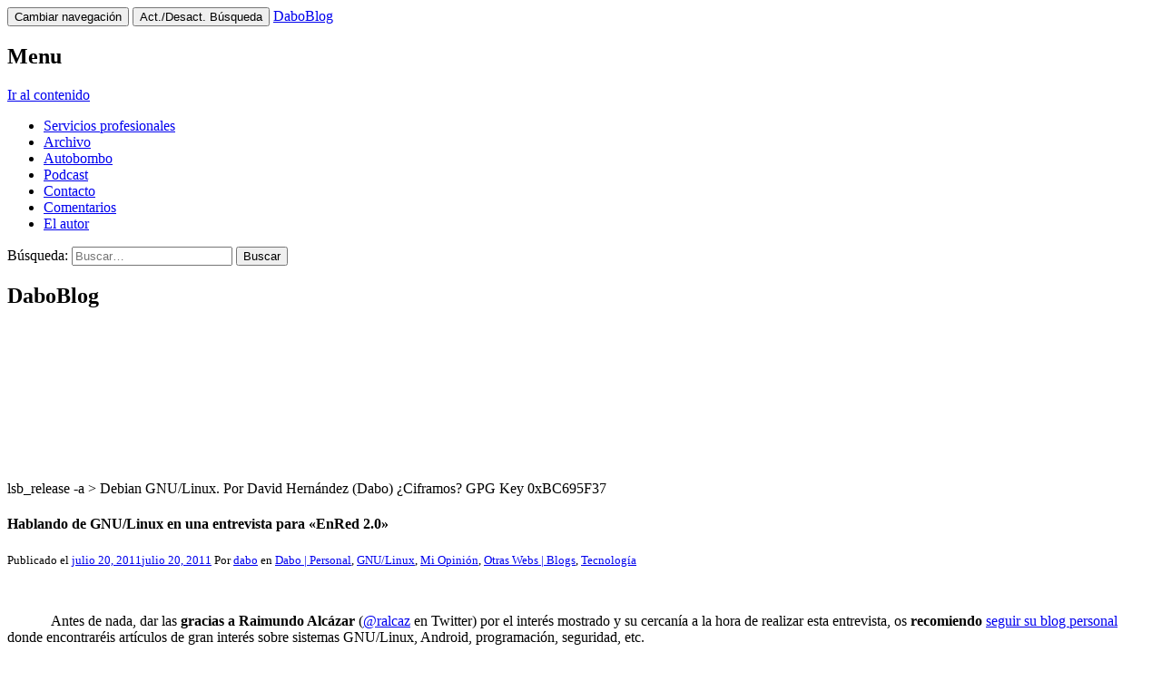

--- FILE ---
content_type: text/html; charset=UTF-8
request_url: https://daboblog.com/2011/07/20/hablando-de-gnulinux-en-una-entrevista-para-enred-2-0/
body_size: 27862
content:
<!DOCTYPE html>
<html lang="es">
<head><meta charset="UTF-8"><script>if(navigator.userAgent.match(/MSIE|Internet Explorer/i)||navigator.userAgent.match(/Trident\/7\..*?rv:11/i)){var href=document.location.href;if(!href.match(/[?&]nowprocket/)){if(href.indexOf("?")==-1){if(href.indexOf("#")==-1){document.location.href=href+"?nowprocket=1"}else{document.location.href=href.replace("#","?nowprocket=1#")}}else{if(href.indexOf("#")==-1){document.location.href=href+"&nowprocket=1"}else{document.location.href=href.replace("#","&nowprocket=1#")}}}}</script><script>class RocketLazyLoadScripts{constructor(){this.triggerEvents=["keydown","mousedown","mousemove","touchmove","touchstart","touchend","wheel"],this.userEventHandler=this._triggerListener.bind(this),this.touchStartHandler=this._onTouchStart.bind(this),this.touchMoveHandler=this._onTouchMove.bind(this),this.touchEndHandler=this._onTouchEnd.bind(this),this.clickHandler=this._onClick.bind(this),this.interceptedClicks=[],window.addEventListener("pageshow",e=>{this.persisted=e.persisted}),window.addEventListener("DOMContentLoaded",()=>{this._preconnect3rdParties()}),this.delayedScripts={normal:[],async:[],defer:[]},this.trash=[],this.allJQueries=[]}_addUserInteractionListener(e){if(document.hidden){e._triggerListener();return}this.triggerEvents.forEach(t=>window.addEventListener(t,e.userEventHandler,{passive:!0})),window.addEventListener("touchstart",e.touchStartHandler,{passive:!0}),window.addEventListener("mousedown",e.touchStartHandler),document.addEventListener("visibilitychange",e.userEventHandler)}_removeUserInteractionListener(){this.triggerEvents.forEach(e=>window.removeEventListener(e,this.userEventHandler,{passive:!0})),document.removeEventListener("visibilitychange",this.userEventHandler)}_onTouchStart(e){"HTML"!==e.target.tagName&&(window.addEventListener("touchend",this.touchEndHandler),window.addEventListener("mouseup",this.touchEndHandler),window.addEventListener("touchmove",this.touchMoveHandler,{passive:!0}),window.addEventListener("mousemove",this.touchMoveHandler),e.target.addEventListener("click",this.clickHandler),this._renameDOMAttribute(e.target,"onclick","rocket-onclick"),this._pendingClickStarted())}_onTouchMove(e){window.removeEventListener("touchend",this.touchEndHandler),window.removeEventListener("mouseup",this.touchEndHandler),window.removeEventListener("touchmove",this.touchMoveHandler,{passive:!0}),window.removeEventListener("mousemove",this.touchMoveHandler),e.target.removeEventListener("click",this.clickHandler),this._renameDOMAttribute(e.target,"rocket-onclick","onclick"),this._pendingClickFinished()}_onTouchEnd(e){window.removeEventListener("touchend",this.touchEndHandler),window.removeEventListener("mouseup",this.touchEndHandler),window.removeEventListener("touchmove",this.touchMoveHandler,{passive:!0}),window.removeEventListener("mousemove",this.touchMoveHandler)}_onClick(e){e.target.removeEventListener("click",this.clickHandler),this._renameDOMAttribute(e.target,"rocket-onclick","onclick"),this.interceptedClicks.push(e),e.preventDefault(),e.stopPropagation(),e.stopImmediatePropagation(),this._pendingClickFinished()}_replayClicks(){window.removeEventListener("touchstart",this.touchStartHandler,{passive:!0}),window.removeEventListener("mousedown",this.touchStartHandler),this.interceptedClicks.forEach(e=>{e.target.dispatchEvent(new MouseEvent("click",{view:e.view,bubbles:!0,cancelable:!0}))})}_waitForPendingClicks(){return new Promise(e=>{this._isClickPending?this._pendingClickFinished=e:e()})}_pendingClickStarted(){this._isClickPending=!0}_pendingClickFinished(){this._isClickPending=!1}_renameDOMAttribute(e,t,i){e.hasAttribute&&e.hasAttribute(t)&&(event.target.setAttribute(i,event.target.getAttribute(t)),event.target.removeAttribute(t))}_triggerListener(){this._removeUserInteractionListener(this),"loading"===document.readyState?document.addEventListener("DOMContentLoaded",this._loadEverythingNow.bind(this)):this._loadEverythingNow()}_preconnect3rdParties(){let e=[];document.querySelectorAll("script[type=rocketlazyloadscript]").forEach(t=>{if(t.hasAttribute("src")){let i=new URL(t.src).origin;i!==location.origin&&e.push({src:i,crossOrigin:t.crossOrigin||"module"===t.getAttribute("data-rocket-type")})}}),e=[...new Map(e.map(e=>[JSON.stringify(e),e])).values()],this._batchInjectResourceHints(e,"preconnect")}async _loadEverythingNow(){this.lastBreath=Date.now(),this._delayEventListeners(this),this._delayJQueryReady(this),this._handleDocumentWrite(),this._registerAllDelayedScripts(),this._preloadAllScripts(),await this._loadScriptsFromList(this.delayedScripts.normal),await this._loadScriptsFromList(this.delayedScripts.defer),await this._loadScriptsFromList(this.delayedScripts.async);try{await this._triggerDOMContentLoaded(),await this._triggerWindowLoad()}catch(e){console.error(e)}window.dispatchEvent(new Event("rocket-allScriptsLoaded")),this._waitForPendingClicks().then(()=>{this._replayClicks()}),this._emptyTrash()}_registerAllDelayedScripts(){document.querySelectorAll("script[type=rocketlazyloadscript]").forEach(e=>{e.hasAttribute("data-rocket-src")?e.hasAttribute("async")&&!1!==e.async?this.delayedScripts.async.push(e):e.hasAttribute("defer")&&!1!==e.defer||"module"===e.getAttribute("data-rocket-type")?this.delayedScripts.defer.push(e):this.delayedScripts.normal.push(e):this.delayedScripts.normal.push(e)})}async _transformScript(e){return await this._littleBreath(),new Promise(t=>{function i(){e.setAttribute("data-rocket-status","executed"),t()}function r(){e.setAttribute("data-rocket-status","failed"),t()}try{let n=e.getAttribute("data-rocket-type"),s=e.getAttribute("data-rocket-src");if(n?(e.type=n,e.removeAttribute("data-rocket-type")):e.removeAttribute("type"),e.addEventListener("load",i),e.addEventListener("error",r),s)e.src=s,e.removeAttribute("data-rocket-src");else if(navigator.userAgent.indexOf("Firefox/")>0){var a=document.createElement("script");[...e.attributes].forEach(e=>{"type"!==e.nodeName&&a.setAttribute("data-rocket-type"===e.nodeName?"type":e.nodeName,e.nodeValue)}),a.text=e.text,e.parentNode.replaceChild(a,e),i()}else e.src="data:text/javascript;base64,"+window.btoa(unescape(encodeURIComponent(e.text)))}catch(o){r()}})}async _loadScriptsFromList(e){let t=e.shift();return t&&t.isConnected?(await this._transformScript(t),this._loadScriptsFromList(e)):Promise.resolve()}_preloadAllScripts(){this._batchInjectResourceHints([...this.delayedScripts.normal,...this.delayedScripts.defer,...this.delayedScripts.async],"preload")}_batchInjectResourceHints(e,t){var i=document.createDocumentFragment();e.forEach(e=>{let r=e.getAttribute&&e.getAttribute("data-rocket-src")||e.src;if(r){let n=document.createElement("link");n.href=r,n.rel=t,"preconnect"!==t&&(n.as="script"),e.getAttribute&&"module"===e.getAttribute("data-rocket-type")&&(n.crossOrigin=!0),e.crossOrigin&&(n.crossOrigin=e.crossOrigin),e.integrity&&(n.integrity=e.integrity),i.appendChild(n),this.trash.push(n)}}),document.head.appendChild(i)}_delayEventListeners(e){let t={};function i(e,i){!function e(i){!t[i]&&(t[i]={originalFunctions:{add:i.addEventListener,remove:i.removeEventListener},eventsToRewrite:[]},i.addEventListener=function(){arguments[0]=r(arguments[0]),t[i].originalFunctions.add.apply(i,arguments)},i.removeEventListener=function(){arguments[0]=r(arguments[0]),t[i].originalFunctions.remove.apply(i,arguments)});function r(e){return t[i].eventsToRewrite.indexOf(e)>=0?"rocket-"+e:e}}(e),t[e].eventsToRewrite.push(i)}function r(e,t){let i=e[t];Object.defineProperty(e,t,{get:()=>i||function(){},set(r){e["rocket"+t]=i=r}})}i(document,"DOMContentLoaded"),i(window,"DOMContentLoaded"),i(window,"load"),i(window,"pageshow"),i(document,"readystatechange"),r(document,"onreadystatechange"),r(window,"onload"),r(window,"onpageshow")}_delayJQueryReady(e){let t;function i(i){if(i&&i.fn&&!e.allJQueries.includes(i)){i.fn.ready=i.fn.init.prototype.ready=function(t){return e.domReadyFired?t.bind(document)(i):document.addEventListener("rocket-DOMContentLoaded",()=>t.bind(document)(i)),i([])};let r=i.fn.on;i.fn.on=i.fn.init.prototype.on=function(){if(this[0]===window){function e(e){return e.split(" ").map(e=>"load"===e||0===e.indexOf("load.")?"rocket-jquery-load":e).join(" ")}"string"==typeof arguments[0]||arguments[0]instanceof String?arguments[0]=e(arguments[0]):"object"==typeof arguments[0]&&Object.keys(arguments[0]).forEach(t=>{delete Object.assign(arguments[0],{[e(t)]:arguments[0][t]})[t]})}return r.apply(this,arguments),this},e.allJQueries.push(i)}t=i}i(window.jQuery),Object.defineProperty(window,"jQuery",{get:()=>t,set(e){i(e)}})}async _triggerDOMContentLoaded(){this.domReadyFired=!0,await this._littleBreath(),document.dispatchEvent(new Event("rocket-DOMContentLoaded")),await this._littleBreath(),window.dispatchEvent(new Event("rocket-DOMContentLoaded")),await this._littleBreath(),document.dispatchEvent(new Event("rocket-readystatechange")),await this._littleBreath(),document.rocketonreadystatechange&&document.rocketonreadystatechange()}async _triggerWindowLoad(){await this._littleBreath(),window.dispatchEvent(new Event("rocket-load")),await this._littleBreath(),window.rocketonload&&window.rocketonload(),await this._littleBreath(),this.allJQueries.forEach(e=>e(window).trigger("rocket-jquery-load")),await this._littleBreath();let e=new Event("rocket-pageshow");e.persisted=this.persisted,window.dispatchEvent(e),await this._littleBreath(),window.rocketonpageshow&&window.rocketonpageshow({persisted:this.persisted})}_handleDocumentWrite(){let e=new Map;document.write=document.writeln=function(t){let i=document.currentScript;i||console.error("WPRocket unable to document.write this: "+t);let r=document.createRange(),n=i.parentElement,s=e.get(i);void 0===s&&(s=i.nextSibling,e.set(i,s));let a=document.createDocumentFragment();r.setStart(a,0),a.appendChild(r.createContextualFragment(t)),n.insertBefore(a,s)}}async _littleBreath(){Date.now()-this.lastBreath>45&&(await this._requestAnimFrame(),this.lastBreath=Date.now())}async _requestAnimFrame(){return document.hidden?new Promise(e=>setTimeout(e)):new Promise(e=>requestAnimationFrame(e))}_emptyTrash(){this.trash.forEach(e=>e.remove())}static run(){let e=new RocketLazyLoadScripts;e._addUserInteractionListener(e)}}RocketLazyLoadScripts.run();</script>


<meta name="viewport" content="width=device-width, initial-scale=1.0" />
	<link rel="shortcut icon" href="https://daboblog.com/wp-content/uploads/2016/02/FZK72i2C.jpg" />
<link rel="profile" href="https://gmpg.org/xfn/11">
<link rel="pingback" href="https://daboblog.com/xmlrpc.php">
<!--[if lt IE 9]>
<script src="https://daboblog.com/wp-content/themes/melany/js/html5.js" type="text/javascript"></script>
<![endif]-->

<meta name='robots' content='index, follow, max-image-preview:large, max-snippet:-1, max-video-preview:-1' />
	<style>img:is([sizes="auto" i], [sizes^="auto," i]) { contain-intrinsic-size: 3000px 1500px }</style>
	
	<!-- This site is optimized with the Yoast SEO plugin v26.1.1 - https://yoast.com/wordpress/plugins/seo/ -->
	<title>Hablando de GNU/Linux en una entrevista para &quot;EnRed 2.0&quot; - DaboBlog</title><style id="rocket-critical-css">#cookies-eu-wrapper{position:relative;z-index:999999;display:none}#cookies-eu-banner{background-color:#000;color:#fff;padding:6px;font-size:1em;text-align:center;min-height:60px;position:fixed;bottom:0;width:100%}#cookies-eu-banner-closed{background-color:#000;color:#fff;padding:6px 12px 6px;font-size:1.1em;text-align:center;position:fixed;bottom:80px;right:-32px;display:none;transform:rotate(270deg);z-index:999999}@media only screen and (max-width:600px){#cookies-eu-banner-closed{padding:8px;min-height:20px;right:0px;transform:rotate(0deg)}#cookies-eu-banner-closed span{display:none}#cookies-eu-banner-closed:after{content:"↩"}}#cookies-eu-accept,#cookies-eu-reject,.cookies-eu-accept,.cookies-eu-reject{text-decoration:none;background-color:#09BAA5;color:#0080ff;color:#fff;border:1px solid #fff;padding:20px;margin:8px 6px;text-transform:uppercase;font-size:1em;letter-spacing:0.075em}#cookies-eu-more{color:#fff;padding-right:20px;font-weight:bold}#cookies-eu-accept,.cookies-eu-accept{padding:10px 20px}#cookies-eu-reject,.cookies-eu-reject{background:none;font-weight:normal;color:#333;padding:10px 10px;border:1px solid #666}ul{box-sizing:border-box}:root{--wp--preset--font-size--normal:16px;--wp--preset--font-size--huge:42px}@font-face{font-display:swap;font-family:"Roboto Condensed";font-style:normal;font-weight:300;src:local('Roboto Condensed Light'),local('RobotoCondensed-Light'),url(https://daboblog.com/wp-content/themes/melany/fonts/roboto-condensed/RobotoCondensed-Light.ttf) format('truetype')}@font-face{font-display:swap;font-family:"Roboto Condensed";font-style:italic;font-weight:300;src:local('Roboto Condensed Light Italic'),local('RobotoCondensed-LightItalic'),url(https://daboblog.com/wp-content/themes/melany/fonts/roboto-condensed/RobotoCondensed-LightItalic.ttf) format('truetype')}@font-face{font-display:swap;font-family:"Roboto Condensed";font-style:normal;font-weight:400;src:local('Roboto Condensed Regular'),local('RobotoCondensed-Regular'),url(https://daboblog.com/wp-content/themes/melany/fonts/roboto-condensed/RobotoCondensed-Regular.ttf) format('truetype')}@font-face{font-display:swap;font-family:"Roboto Condensed";font-style:italic;font-weight:400;src:local('Roboto Condensed Italic'),local('RobotoCondensed-Italic'),url(https://daboblog.com/wp-content/themes/melany/fonts/roboto-condensed/RobotoCondensed-Italic.ttf) format('truetype')}@font-face{font-display:swap;font-family:"Roboto Condensed";font-style:normal;font-weight:700;src:local('Roboto Condensed Bold'),local('RobotoCondensed-Bold'),url(https://daboblog.com/wp-content/themes/melany/fonts/roboto-condensed/RobotoCondensed-Bold.ttf) format('truetype')}@font-face{font-display:swap;font-family:"Roboto Condensed";font-style:italic;font-weight:700;src:local('Roboto Condensed Bold Italic'),local('RobotoCondensed-BoldItalic'),url(https://daboblog.com/wp-content/themes/melany/fonts/roboto-condensed/RobotoCondensed-BoldItalic.ttf) format('truetype')}html{font-family:sans-serif;-ms-text-size-adjust:100%;-webkit-text-size-adjust:100%}body{margin:0}article,aside,header,hgroup,main,nav,section{display:block}a{background:0 0}strong{font-weight:700}h1{font-size:2em;margin:.67em 0}small{font-size:80%}img{border:0}button,input{color:inherit;font:inherit;margin:0}button{overflow:visible}button{text-transform:none}button,input[type=submit]{-webkit-appearance:button}button::-moz-focus-inner,input::-moz-focus-inner{border:0;padding:0}input{line-height:normal}input[type=search]{-webkit-appearance:textfield;-moz-box-sizing:content-box;-webkit-box-sizing:content-box;box-sizing:content-box}input[type=search]::-webkit-search-cancel-button,input[type=search]::-webkit-search-decoration{-webkit-appearance:none}@font-face{font-display:swap;font-family:'Glyphicons Halflings';src:url(https://daboblog.com/wp-content/themes/melany/lib/bootstrap/fonts/glyphicons-halflings-regular.eot);src:url(https://daboblog.com/wp-content/themes/melany/lib/bootstrap/fonts/glyphicons-halflings-regular.eot?#iefix) format('embedded-opentype'),url(https://daboblog.com/wp-content/themes/melany/lib/bootstrap/fonts/glyphicons-halflings-regular.woff) format('woff'),url(https://daboblog.com/wp-content/themes/melany/lib/bootstrap/fonts/glyphicons-halflings-regular.ttf) format('truetype'),url(https://daboblog.com/wp-content/themes/melany/lib/bootstrap/fonts/glyphicons-halflings-regular.svg#glyphicons_halflingsregular) format('svg')}.glyphicon{position:relative;top:1px;display:inline-block;font-family:'Glyphicons Halflings';font-style:normal;font-weight:400;line-height:1;-webkit-font-smoothing:antialiased;-moz-osx-font-smoothing:grayscale}.glyphicon-search:before{content:"\e003"}*{-webkit-box-sizing:border-box;-moz-box-sizing:border-box;box-sizing:border-box}:before,:after{-webkit-box-sizing:border-box;-moz-box-sizing:border-box;box-sizing:border-box}html{font-size:10px}body{font-family:'Roboto Condensed','Helvetica Neue',Helvetica,Arial,sans-serif;font-size:16px;line-height:1.25;color:#333;background-color:#fff}input,button{font-family:inherit;font-size:inherit;line-height:inherit}a{color:#008000;text-decoration:none}img{vertical-align:middle}.thumbnail>img{display:block;max-width:100%;height:auto}.sr-only{position:absolute;width:1px;height:1px;margin:-1px;padding:0;overflow:hidden;clip:rect(0,0,0,0);border:0}h1,h2{font-family:inherit;font-weight:500;line-height:1.1;color:inherit}h1,h2{margin-top:20px;margin-bottom:10px}h1{font-size:41px}h2{font-size:34px}p{margin:0 0 10px}small{font-size:87%}.text-center{text-align:center}.page-header{padding-bottom:9px;margin:40px 0 20px;border-bottom:1px solid #eee}ul{margin-top:0;margin-bottom:10px}.container{margin-right:auto;margin-left:auto;padding-left:15px;padding-right:15px}@media (min-width:768px){.container{width:750px}}@media (min-width:992px){.container{width:970px}}@media (min-width:1200px){.container{width:1170px}}.row{margin-left:-15px;margin-right:-15px}.col-md-3,.col-md-9,.col-xs-12,.col-sm-12{position:relative;min-height:1px;padding-left:15px;padding-right:15px}.col-xs-12{float:left}.col-xs-12{width:100%}@media (min-width:768px){.col-sm-12{float:left}.col-sm-12{width:100%}}@media (min-width:992px){.col-md-3,.col-md-9{float:left}.col-md-9{width:75%}.col-md-3{width:25%}}label{display:inline-block;max-width:100%;margin-bottom:5px;font-weight:700}input[type=search]{-webkit-box-sizing:border-box;-moz-box-sizing:border-box;box-sizing:border-box}.form-control{display:block;width:100%;height:34px;padding:6px 12px;font-size:16px;line-height:1.25;color:#555;background-color:#fff;background-image:none;border:1px solid #ccc;border-radius:4px;-webkit-box-shadow:inset 0 1px 1px rgba(0,0,0,.075);box-shadow:inset 0 1px 1px rgba(0,0,0,.075)}.form-control::-moz-placeholder{color:#999;opacity:1}.form-control:-ms-input-placeholder{color:#999}.form-control::-webkit-input-placeholder{color:#999}input[type=search]{-webkit-appearance:none}.collapse{display:none}.nav{margin-bottom:0;padding-left:0;list-style:none}.nav>li{position:relative;display:block}.nav>li>a{position:relative;display:block;padding:10px 15px}.navbar{position:relative;min-height:50px;margin-bottom:20px;border:1px solid transparent}@media (min-width:992px){.navbar{border-radius:4px}}@media (min-width:992px){.navbar-header{float:left}}.navbar-collapse{overflow-x:visible;padding-right:15px;padding-left:15px;border-top:1px solid transparent;box-shadow:inset 0 1px 0 rgba(255,255,255,.1);-webkit-overflow-scrolling:touch}@media (min-width:992px){.navbar-collapse{width:auto;border-top:0;box-shadow:none}.navbar-collapse.collapse{display:block!important;height:auto!important;padding-bottom:0;overflow:visible!important}.navbar-fixed-top .navbar-collapse{padding-left:0;padding-right:0}}.navbar-fixed-top .navbar-collapse{max-height:340px}@media (max-device-width:480px) and (orientation:landscape){.navbar-fixed-top .navbar-collapse{max-height:200px}}.navbar-fixed-top{position:fixed;right:0;left:0;z-index:1030;-webkit-transform:translate3d(0,0,0);transform:translate3d(0,0,0)}@media (min-width:992px){.navbar-fixed-top{border-radius:0}}.navbar-fixed-top{top:0;border-width:0 0 1px}.navbar-brand{float:left;padding:15px 15px;font-size:20px;line-height:20px;height:50px}.navbar-toggle{position:relative;float:right;margin-right:15px;padding:9px 10px;margin-top:8px;margin-bottom:8px;background-color:transparent;background-image:none;border:1px solid transparent;border-radius:4px}.navbar-toggle .icon-bar{display:block;width:22px;height:2px;border-radius:1px}.navbar-toggle .icon-bar+.icon-bar{margin-top:4px}@media (min-width:992px){.navbar-toggle{display:none}}.navbar-nav{margin:7.5px -15px}.navbar-nav>li>a{padding-top:10px;padding-bottom:10px;line-height:20px}@media (min-width:992px){.navbar-nav{float:left;margin:0}.navbar-nav>li{float:left}.navbar-nav>li>a{padding-top:15px;padding-bottom:15px}}.navbar-form{margin-left:-15px;margin-right:-15px;padding:10px 15px;border-top:1px solid transparent;border-bottom:1px solid transparent;-webkit-box-shadow:inset 0 1px 0 rgba(255,255,255,.1),0 1px 0 rgba(255,255,255,.1);box-shadow:inset 0 1px 0 rgba(255,255,255,.1),0 1px 0 rgba(255,255,255,.1);margin-top:8px;margin-bottom:8px}@media (min-width:768px){.navbar-form .form-control{display:inline-block;width:auto;vertical-align:middle}}@media (min-width:992px){.navbar-form{width:auto;border:0;margin-left:0;margin-right:0;padding-top:0;padding-bottom:0;-webkit-box-shadow:none;box-shadow:none}}.navbar-inverse{background-color:#222;border-color:#080808}.navbar-inverse .navbar-brand{color:#777}.navbar-inverse .navbar-nav>li>a{color:#777}.navbar-inverse .navbar-toggle{border-color:#333}.navbar-inverse .navbar-toggle .icon-bar{background-color:#fff}.navbar-inverse .navbar-collapse,.navbar-inverse .navbar-form{border-color:#101010}.thumbnail{display:block;padding:4px;margin-bottom:20px;line-height:1.25;background-color:#fff;border:1px solid #ddd;border-radius:4px}.thumbnail>img{margin-left:auto;margin-right:auto}.thumbnail .caption{padding:9px;color:#333}.container:before,.container:after,.row:before,.row:after,.nav:before,.nav:after,.navbar:before,.navbar:after,.navbar-header:before,.navbar-header:after,.navbar-collapse:before,.navbar-collapse:after{content:" ";display:table}.container:after,.row:after,.nav:after,.navbar:after,.navbar-header:after,.navbar-collapse:after{clear:both}@-ms-viewport{width:device-width}.alignleft{display:inline;float:left;margin:20px 1.5em 20px 0}html{-webkit-box-sizing:border-box;-moz-box-sizing:border-box;box-sizing:border-box}*,:before,:after{-webkit-box-sizing:inherit;-moz-box-sizing:inherit;box-sizing:inherit}@media (min-width:992px){body{padding-top:70px}}h1,h2{word-wrap:break-word;-ms-word-wrap:break-word;font-weight:300}p{word-wrap:break-word;-ms-word-wrap:break-word}img{max-width:100%;height:auto}.updated{display:none}@media (max-width:991px){#masthead.navbar-fixed-top{position:static}}.entry-content{font-family:Roboto,'Roboto Condensed','Helvetica Neue',Helvetica,Arial,sans-serif;font-weight:300}.entry-content:before,.entry-content:after{content:" ";display:table}.entry-content:after{clear:both}.entry-content:before,.entry-content:after{content:" ";display:table}.entry-content:after{clear:both}.page-header{text-align:center;margin-top:0}@media (min-width:992px){.page-header{text-align:left}}.single .entry-content{margin-bottom:1.5em}#logo,#logo-sidebar{margin-bottom:30px}#logo img,#logo-sidebar img{margin-top:0;margin-bottom:0;max-height:200px}#logo{float:none}#logo-sidebar{display:none}@media (min-width:992px){#logo-sidebar{display:block}#logo{display:none}}.menu-toggle{float:left;margin-left:15px;margin-right:0}.widget_text div{text-align:justify}@media (min-width:992px){.widget_text div{text-align:left}}.navbar-inverse .search-toggle{color:#fff;border-color:#333}.navbar-inverse .search-collapse,.navbar-inverse .search-form{border-color:#101010}input[type=submit]{display:inline-block;padding:6px 12px;margin-bottom:0;font-size:16px;font-weight:400;line-height:1.25;text-align:center;vertical-align:middle;border:1px solid transparent;border-radius:4px;-webkit-border-radius:4px;-moz-border-radius:4px;white-space:nowrap;color:#333;background-color:#fff;border-color:#ccc}#masthead .search-submit{display:none}.search-toggle{position:relative;float:right;margin-right:15px;padding:5px 10px;margin-top:8px;margin-bottom:8px;background-color:transparent;border:1px solid transparent;border-radius:4px}.search-toggle .glyphicon-search{width:22px}@media (min-width:992px) and (max-width:1199px){.search-toggle{position:absolute;right:0;top:0}}@media (min-width:1200px){.search-toggle{display:none}}@media (min-width:1200px){.navbar-collapse:after{clear:none}}.search-collapse{max-width:100%}.search-collapse .search-form{max-width:100%;margin:0;padding:10px 15px;border-top:1px solid transparent;-webkit-box-shadow:inset 0 1px 0 rgba(255,255,255,.1),0 1px 0 rgba(255,255,255,.1);box-shadow:inset 0 1px 0 rgba(255,255,255,.1),0 1px 0 rgba(255,255,255,.1)}@media (min-width:768px){.search-collapse .search-form .form-control{display:inline-block;width:auto;vertical-align:middle}}@media (min-width:1200px){.search-collapse .search-form{margin-top:8px}}@media (min-width:1200px){.search-collapse .search-form{width:auto;border:0;margin-left:0;margin-right:0;padding-top:0;padding-bottom:0;-webkit-box-shadow:none;box-shadow:none;margin-top:8px;margin-bottom:8px}}@media (min-width:1200px){.search-collapse{display:block;float:right;margin:0}}@-webkit-viewport{width:device-width}@-moz-viewport{width:device-width}@-ms-viewport{width:device-width}@-o-viewport{width:device-width}@viewport{width:device-width}</style><link rel="preload" href="https://daboblog.com/wp-content/cache/min/1/cc591948c1810915dd8e4f26a9bf3485.css" data-rocket-async="style" as="style" onload="this.onload=null;this.rel='stylesheet'" onerror="this.removeAttribute('data-rocket-async')"  media="all" data-minify="1" />
	<link rel="canonical" href="https://daboblog.com/2011/07/20/hablando-de-gnulinux-en-una-entrevista-para-enred-2-0/" />
	<meta property="og:locale" content="es_ES" />
	<meta property="og:type" content="article" />
	<meta property="og:title" content="Hablando de GNU/Linux en una entrevista para &quot;EnRed 2.0&quot; - DaboBlog" />
	<meta property="og:description" content="Antes de nada, dar las gracias a Raimundo Alcázar (@ralcaz en Twitter) por el interés mostrado y su cercanía a la hora de realizar esta entrevista, os recomiendo seguir su blog personal  donde encontraréis artículos de gran interés sobre sistemas GNU/Linux, Android, programación, seguridad, etc. Raimundo también es el Presidente de «Asociación EnRed 2.0» y [&hellip;]" />
	<meta property="og:url" content="https://daboblog.com/2011/07/20/hablando-de-gnulinux-en-una-entrevista-para-enred-2-0/" />
	<meta property="og:site_name" content="DaboBlog" />
	<meta property="article:published_time" content="2011-07-19T22:35:58+00:00" />
	<meta property="article:modified_time" content="2011-07-20T15:20:47+00:00" />
	<meta property="og:image" content="https://daboblog.com/wp-content/uploads/2011/07/Logo_peque_o_normal.jpg" />
	<meta property="og:image:width" content="48" />
	<meta property="og:image:height" content="48" />
	<meta property="og:image:type" content="image/jpeg" />
	<meta name="author" content="dabo" />
	<meta name="twitter:card" content="summary_large_image" />
	<meta name="twitter:label1" content="Escrito por" />
	<meta name="twitter:data1" content="dabo" />
	<meta name="twitter:label2" content="Tiempo de lectura" />
	<meta name="twitter:data2" content="2 minutos" />
	<script type="application/ld+json" class="yoast-schema-graph">{"@context":"https://schema.org","@graph":[{"@type":"WebPage","@id":"https://daboblog.com/2011/07/20/hablando-de-gnulinux-en-una-entrevista-para-enred-2-0/","url":"https://daboblog.com/2011/07/20/hablando-de-gnulinux-en-una-entrevista-para-enred-2-0/","name":"Hablando de GNU/Linux en una entrevista para \"EnRed 2.0\" - DaboBlog","isPartOf":{"@id":"https://daboblog.com/#website"},"primaryImageOfPage":{"@id":"https://daboblog.com/2011/07/20/hablando-de-gnulinux-en-una-entrevista-para-enred-2-0/#primaryimage"},"image":{"@id":"https://daboblog.com/2011/07/20/hablando-de-gnulinux-en-una-entrevista-para-enred-2-0/#primaryimage"},"thumbnailUrl":"https://www.daboblog.com/wp-content/uploads/2011/07/Logo_peque_o_normal.jpg","datePublished":"2011-07-19T22:35:58+00:00","dateModified":"2011-07-20T15:20:47+00:00","author":{"@id":"https://daboblog.com/#/schema/person/4d14888d69bcbd60da51fb6215164e17"},"breadcrumb":{"@id":"https://daboblog.com/2011/07/20/hablando-de-gnulinux-en-una-entrevista-para-enred-2-0/#breadcrumb"},"inLanguage":"es","potentialAction":[{"@type":"ReadAction","target":["https://daboblog.com/2011/07/20/hablando-de-gnulinux-en-una-entrevista-para-enred-2-0/"]}]},{"@type":"ImageObject","inLanguage":"es","@id":"https://daboblog.com/2011/07/20/hablando-de-gnulinux-en-una-entrevista-para-enred-2-0/#primaryimage","url":"https://www.daboblog.com/wp-content/uploads/2011/07/Logo_peque_o_normal.jpg","contentUrl":"https://www.daboblog.com/wp-content/uploads/2011/07/Logo_peque_o_normal.jpg"},{"@type":"BreadcrumbList","@id":"https://daboblog.com/2011/07/20/hablando-de-gnulinux-en-una-entrevista-para-enred-2-0/#breadcrumb","itemListElement":[{"@type":"ListItem","position":1,"name":"Portada","item":"https://daboblog.com/"},{"@type":"ListItem","position":2,"name":"Hablando de GNU/Linux en una entrevista para «EnRed 2.0»"}]},{"@type":"WebSite","@id":"https://daboblog.com/#website","url":"https://daboblog.com/","name":"DaboBlog","description":"lsb_release -a  &gt; Debian GNU/Linux. Por David Hernández (Dabo) ¿Ciframos? GPG Key 0xBC695F37","potentialAction":[{"@type":"SearchAction","target":{"@type":"EntryPoint","urlTemplate":"https://daboblog.com/?s={search_term_string}"},"query-input":{"@type":"PropertyValueSpecification","valueRequired":true,"valueName":"search_term_string"}}],"inLanguage":"es"},{"@type":"Person","@id":"https://daboblog.com/#/schema/person/4d14888d69bcbd60da51fb6215164e17","name":"dabo","image":{"@type":"ImageObject","inLanguage":"es","@id":"https://daboblog.com/#/schema/person/image/","url":"https://secure.gravatar.com/avatar/a830010bf5db84f21271b12fb5da027cc97cd6eb8fdf0ccee69f610cecdc9b11?s=96&d=mm&r=g","contentUrl":"https://secure.gravatar.com/avatar/a830010bf5db84f21271b12fb5da027cc97cd6eb8fdf0ccee69f610cecdc9b11?s=96&d=mm&r=g","caption":"dabo"},"description":"Work: @apache_ctl | Edu: Hacker (and free) Culture &amp; @debianhackers, @daboweb | Life: @verticalplaneta | ¿Hacktivista? (legítima defensa) GPG Key 0xBC695F37","sameAs":["https://www.daboblog.com"],"url":"https://daboblog.com/author/admin/"}]}</script>
	<!-- / Yoast SEO plugin. -->


<link rel="alternate" type="application/rss+xml" title="DaboBlog &raquo; Feed" href="https://daboblog.com/feed/" />
<link rel="alternate" type="application/rss+xml" title="DaboBlog &raquo; Feed de los comentarios" href="https://daboblog.com/comments/feed/" />
<link rel="alternate" type="application/rss+xml" title="DaboBlog &raquo; Comentario Hablando de GNU/Linux en una entrevista para «EnRed 2.0» del feed" href="https://daboblog.com/2011/07/20/hablando-de-gnulinux-en-una-entrevista-para-enred-2-0/feed/" />
<script type="rocketlazyloadscript" data-rocket-type="text/javascript">
/* <![CDATA[ */
window._wpemojiSettings = {"baseUrl":"https:\/\/s.w.org\/images\/core\/emoji\/16.0.1\/72x72\/","ext":".png","svgUrl":"https:\/\/s.w.org\/images\/core\/emoji\/16.0.1\/svg\/","svgExt":".svg","source":{"concatemoji":"https:\/\/daboblog.com\/wp-includes\/js\/wp-emoji-release.min.js?ver=da673fb8648f5d8ff21f3d0ba3f226a3"}};
/*! This file is auto-generated */
!function(s,n){var o,i,e;function c(e){try{var t={supportTests:e,timestamp:(new Date).valueOf()};sessionStorage.setItem(o,JSON.stringify(t))}catch(e){}}function p(e,t,n){e.clearRect(0,0,e.canvas.width,e.canvas.height),e.fillText(t,0,0);var t=new Uint32Array(e.getImageData(0,0,e.canvas.width,e.canvas.height).data),a=(e.clearRect(0,0,e.canvas.width,e.canvas.height),e.fillText(n,0,0),new Uint32Array(e.getImageData(0,0,e.canvas.width,e.canvas.height).data));return t.every(function(e,t){return e===a[t]})}function u(e,t){e.clearRect(0,0,e.canvas.width,e.canvas.height),e.fillText(t,0,0);for(var n=e.getImageData(16,16,1,1),a=0;a<n.data.length;a++)if(0!==n.data[a])return!1;return!0}function f(e,t,n,a){switch(t){case"flag":return n(e,"\ud83c\udff3\ufe0f\u200d\u26a7\ufe0f","\ud83c\udff3\ufe0f\u200b\u26a7\ufe0f")?!1:!n(e,"\ud83c\udde8\ud83c\uddf6","\ud83c\udde8\u200b\ud83c\uddf6")&&!n(e,"\ud83c\udff4\udb40\udc67\udb40\udc62\udb40\udc65\udb40\udc6e\udb40\udc67\udb40\udc7f","\ud83c\udff4\u200b\udb40\udc67\u200b\udb40\udc62\u200b\udb40\udc65\u200b\udb40\udc6e\u200b\udb40\udc67\u200b\udb40\udc7f");case"emoji":return!a(e,"\ud83e\udedf")}return!1}function g(e,t,n,a){var r="undefined"!=typeof WorkerGlobalScope&&self instanceof WorkerGlobalScope?new OffscreenCanvas(300,150):s.createElement("canvas"),o=r.getContext("2d",{willReadFrequently:!0}),i=(o.textBaseline="top",o.font="600 32px Arial",{});return e.forEach(function(e){i[e]=t(o,e,n,a)}),i}function t(e){var t=s.createElement("script");t.src=e,t.defer=!0,s.head.appendChild(t)}"undefined"!=typeof Promise&&(o="wpEmojiSettingsSupports",i=["flag","emoji"],n.supports={everything:!0,everythingExceptFlag:!0},e=new Promise(function(e){s.addEventListener("DOMContentLoaded",e,{once:!0})}),new Promise(function(t){var n=function(){try{var e=JSON.parse(sessionStorage.getItem(o));if("object"==typeof e&&"number"==typeof e.timestamp&&(new Date).valueOf()<e.timestamp+604800&&"object"==typeof e.supportTests)return e.supportTests}catch(e){}return null}();if(!n){if("undefined"!=typeof Worker&&"undefined"!=typeof OffscreenCanvas&&"undefined"!=typeof URL&&URL.createObjectURL&&"undefined"!=typeof Blob)try{var e="postMessage("+g.toString()+"("+[JSON.stringify(i),f.toString(),p.toString(),u.toString()].join(",")+"));",a=new Blob([e],{type:"text/javascript"}),r=new Worker(URL.createObjectURL(a),{name:"wpTestEmojiSupports"});return void(r.onmessage=function(e){c(n=e.data),r.terminate(),t(n)})}catch(e){}c(n=g(i,f,p,u))}t(n)}).then(function(e){for(var t in e)n.supports[t]=e[t],n.supports.everything=n.supports.everything&&n.supports[t],"flag"!==t&&(n.supports.everythingExceptFlag=n.supports.everythingExceptFlag&&n.supports[t]);n.supports.everythingExceptFlag=n.supports.everythingExceptFlag&&!n.supports.flag,n.DOMReady=!1,n.readyCallback=function(){n.DOMReady=!0}}).then(function(){return e}).then(function(){var e;n.supports.everything||(n.readyCallback(),(e=n.source||{}).concatemoji?t(e.concatemoji):e.wpemoji&&e.twemoji&&(t(e.twemoji),t(e.wpemoji)))}))}((window,document),window._wpemojiSettings);
/* ]]> */
</script>


<style id='wp-emoji-styles-inline-css' type='text/css'>

	img.wp-smiley, img.emoji {
		display: inline !important;
		border: none !important;
		box-shadow: none !important;
		height: 1em !important;
		width: 1em !important;
		margin: 0 0.07em !important;
		vertical-align: -0.1em !important;
		background: none !important;
		padding: 0 !important;
	}
</style>

<style id='classic-theme-styles-inline-css' type='text/css'>
/*! This file is auto-generated */
.wp-block-button__link{color:#fff;background-color:#32373c;border-radius:9999px;box-shadow:none;text-decoration:none;padding:calc(.667em + 2px) calc(1.333em + 2px);font-size:1.125em}.wp-block-file__button{background:#32373c;color:#fff;text-decoration:none}
</style>
<style id='global-styles-inline-css' type='text/css'>
:root{--wp--preset--aspect-ratio--square: 1;--wp--preset--aspect-ratio--4-3: 4/3;--wp--preset--aspect-ratio--3-4: 3/4;--wp--preset--aspect-ratio--3-2: 3/2;--wp--preset--aspect-ratio--2-3: 2/3;--wp--preset--aspect-ratio--16-9: 16/9;--wp--preset--aspect-ratio--9-16: 9/16;--wp--preset--color--black: #000000;--wp--preset--color--cyan-bluish-gray: #abb8c3;--wp--preset--color--white: #ffffff;--wp--preset--color--pale-pink: #f78da7;--wp--preset--color--vivid-red: #cf2e2e;--wp--preset--color--luminous-vivid-orange: #ff6900;--wp--preset--color--luminous-vivid-amber: #fcb900;--wp--preset--color--light-green-cyan: #7bdcb5;--wp--preset--color--vivid-green-cyan: #00d084;--wp--preset--color--pale-cyan-blue: #8ed1fc;--wp--preset--color--vivid-cyan-blue: #0693e3;--wp--preset--color--vivid-purple: #9b51e0;--wp--preset--gradient--vivid-cyan-blue-to-vivid-purple: linear-gradient(135deg,rgba(6,147,227,1) 0%,rgb(155,81,224) 100%);--wp--preset--gradient--light-green-cyan-to-vivid-green-cyan: linear-gradient(135deg,rgb(122,220,180) 0%,rgb(0,208,130) 100%);--wp--preset--gradient--luminous-vivid-amber-to-luminous-vivid-orange: linear-gradient(135deg,rgba(252,185,0,1) 0%,rgba(255,105,0,1) 100%);--wp--preset--gradient--luminous-vivid-orange-to-vivid-red: linear-gradient(135deg,rgba(255,105,0,1) 0%,rgb(207,46,46) 100%);--wp--preset--gradient--very-light-gray-to-cyan-bluish-gray: linear-gradient(135deg,rgb(238,238,238) 0%,rgb(169,184,195) 100%);--wp--preset--gradient--cool-to-warm-spectrum: linear-gradient(135deg,rgb(74,234,220) 0%,rgb(151,120,209) 20%,rgb(207,42,186) 40%,rgb(238,44,130) 60%,rgb(251,105,98) 80%,rgb(254,248,76) 100%);--wp--preset--gradient--blush-light-purple: linear-gradient(135deg,rgb(255,206,236) 0%,rgb(152,150,240) 100%);--wp--preset--gradient--blush-bordeaux: linear-gradient(135deg,rgb(254,205,165) 0%,rgb(254,45,45) 50%,rgb(107,0,62) 100%);--wp--preset--gradient--luminous-dusk: linear-gradient(135deg,rgb(255,203,112) 0%,rgb(199,81,192) 50%,rgb(65,88,208) 100%);--wp--preset--gradient--pale-ocean: linear-gradient(135deg,rgb(255,245,203) 0%,rgb(182,227,212) 50%,rgb(51,167,181) 100%);--wp--preset--gradient--electric-grass: linear-gradient(135deg,rgb(202,248,128) 0%,rgb(113,206,126) 100%);--wp--preset--gradient--midnight: linear-gradient(135deg,rgb(2,3,129) 0%,rgb(40,116,252) 100%);--wp--preset--font-size--small: 13px;--wp--preset--font-size--medium: 20px;--wp--preset--font-size--large: 36px;--wp--preset--font-size--x-large: 42px;--wp--preset--spacing--20: 0.44rem;--wp--preset--spacing--30: 0.67rem;--wp--preset--spacing--40: 1rem;--wp--preset--spacing--50: 1.5rem;--wp--preset--spacing--60: 2.25rem;--wp--preset--spacing--70: 3.38rem;--wp--preset--spacing--80: 5.06rem;--wp--preset--shadow--natural: 6px 6px 9px rgba(0, 0, 0, 0.2);--wp--preset--shadow--deep: 12px 12px 50px rgba(0, 0, 0, 0.4);--wp--preset--shadow--sharp: 6px 6px 0px rgba(0, 0, 0, 0.2);--wp--preset--shadow--outlined: 6px 6px 0px -3px rgba(255, 255, 255, 1), 6px 6px rgba(0, 0, 0, 1);--wp--preset--shadow--crisp: 6px 6px 0px rgba(0, 0, 0, 1);}:where(.is-layout-flex){gap: 0.5em;}:where(.is-layout-grid){gap: 0.5em;}body .is-layout-flex{display: flex;}.is-layout-flex{flex-wrap: wrap;align-items: center;}.is-layout-flex > :is(*, div){margin: 0;}body .is-layout-grid{display: grid;}.is-layout-grid > :is(*, div){margin: 0;}:where(.wp-block-columns.is-layout-flex){gap: 2em;}:where(.wp-block-columns.is-layout-grid){gap: 2em;}:where(.wp-block-post-template.is-layout-flex){gap: 1.25em;}:where(.wp-block-post-template.is-layout-grid){gap: 1.25em;}.has-black-color{color: var(--wp--preset--color--black) !important;}.has-cyan-bluish-gray-color{color: var(--wp--preset--color--cyan-bluish-gray) !important;}.has-white-color{color: var(--wp--preset--color--white) !important;}.has-pale-pink-color{color: var(--wp--preset--color--pale-pink) !important;}.has-vivid-red-color{color: var(--wp--preset--color--vivid-red) !important;}.has-luminous-vivid-orange-color{color: var(--wp--preset--color--luminous-vivid-orange) !important;}.has-luminous-vivid-amber-color{color: var(--wp--preset--color--luminous-vivid-amber) !important;}.has-light-green-cyan-color{color: var(--wp--preset--color--light-green-cyan) !important;}.has-vivid-green-cyan-color{color: var(--wp--preset--color--vivid-green-cyan) !important;}.has-pale-cyan-blue-color{color: var(--wp--preset--color--pale-cyan-blue) !important;}.has-vivid-cyan-blue-color{color: var(--wp--preset--color--vivid-cyan-blue) !important;}.has-vivid-purple-color{color: var(--wp--preset--color--vivid-purple) !important;}.has-black-background-color{background-color: var(--wp--preset--color--black) !important;}.has-cyan-bluish-gray-background-color{background-color: var(--wp--preset--color--cyan-bluish-gray) !important;}.has-white-background-color{background-color: var(--wp--preset--color--white) !important;}.has-pale-pink-background-color{background-color: var(--wp--preset--color--pale-pink) !important;}.has-vivid-red-background-color{background-color: var(--wp--preset--color--vivid-red) !important;}.has-luminous-vivid-orange-background-color{background-color: var(--wp--preset--color--luminous-vivid-orange) !important;}.has-luminous-vivid-amber-background-color{background-color: var(--wp--preset--color--luminous-vivid-amber) !important;}.has-light-green-cyan-background-color{background-color: var(--wp--preset--color--light-green-cyan) !important;}.has-vivid-green-cyan-background-color{background-color: var(--wp--preset--color--vivid-green-cyan) !important;}.has-pale-cyan-blue-background-color{background-color: var(--wp--preset--color--pale-cyan-blue) !important;}.has-vivid-cyan-blue-background-color{background-color: var(--wp--preset--color--vivid-cyan-blue) !important;}.has-vivid-purple-background-color{background-color: var(--wp--preset--color--vivid-purple) !important;}.has-black-border-color{border-color: var(--wp--preset--color--black) !important;}.has-cyan-bluish-gray-border-color{border-color: var(--wp--preset--color--cyan-bluish-gray) !important;}.has-white-border-color{border-color: var(--wp--preset--color--white) !important;}.has-pale-pink-border-color{border-color: var(--wp--preset--color--pale-pink) !important;}.has-vivid-red-border-color{border-color: var(--wp--preset--color--vivid-red) !important;}.has-luminous-vivid-orange-border-color{border-color: var(--wp--preset--color--luminous-vivid-orange) !important;}.has-luminous-vivid-amber-border-color{border-color: var(--wp--preset--color--luminous-vivid-amber) !important;}.has-light-green-cyan-border-color{border-color: var(--wp--preset--color--light-green-cyan) !important;}.has-vivid-green-cyan-border-color{border-color: var(--wp--preset--color--vivid-green-cyan) !important;}.has-pale-cyan-blue-border-color{border-color: var(--wp--preset--color--pale-cyan-blue) !important;}.has-vivid-cyan-blue-border-color{border-color: var(--wp--preset--color--vivid-cyan-blue) !important;}.has-vivid-purple-border-color{border-color: var(--wp--preset--color--vivid-purple) !important;}.has-vivid-cyan-blue-to-vivid-purple-gradient-background{background: var(--wp--preset--gradient--vivid-cyan-blue-to-vivid-purple) !important;}.has-light-green-cyan-to-vivid-green-cyan-gradient-background{background: var(--wp--preset--gradient--light-green-cyan-to-vivid-green-cyan) !important;}.has-luminous-vivid-amber-to-luminous-vivid-orange-gradient-background{background: var(--wp--preset--gradient--luminous-vivid-amber-to-luminous-vivid-orange) !important;}.has-luminous-vivid-orange-to-vivid-red-gradient-background{background: var(--wp--preset--gradient--luminous-vivid-orange-to-vivid-red) !important;}.has-very-light-gray-to-cyan-bluish-gray-gradient-background{background: var(--wp--preset--gradient--very-light-gray-to-cyan-bluish-gray) !important;}.has-cool-to-warm-spectrum-gradient-background{background: var(--wp--preset--gradient--cool-to-warm-spectrum) !important;}.has-blush-light-purple-gradient-background{background: var(--wp--preset--gradient--blush-light-purple) !important;}.has-blush-bordeaux-gradient-background{background: var(--wp--preset--gradient--blush-bordeaux) !important;}.has-luminous-dusk-gradient-background{background: var(--wp--preset--gradient--luminous-dusk) !important;}.has-pale-ocean-gradient-background{background: var(--wp--preset--gradient--pale-ocean) !important;}.has-electric-grass-gradient-background{background: var(--wp--preset--gradient--electric-grass) !important;}.has-midnight-gradient-background{background: var(--wp--preset--gradient--midnight) !important;}.has-small-font-size{font-size: var(--wp--preset--font-size--small) !important;}.has-medium-font-size{font-size: var(--wp--preset--font-size--medium) !important;}.has-large-font-size{font-size: var(--wp--preset--font-size--large) !important;}.has-x-large-font-size{font-size: var(--wp--preset--font-size--x-large) !important;}
:where(.wp-block-post-template.is-layout-flex){gap: 1.25em;}:where(.wp-block-post-template.is-layout-grid){gap: 1.25em;}
:where(.wp-block-columns.is-layout-flex){gap: 2em;}:where(.wp-block-columns.is-layout-grid){gap: 2em;}
:root :where(.wp-block-pullquote){font-size: 1.5em;line-height: 1.6;}
</style>




<script type="rocketlazyloadscript" data-rocket-type="text/javascript" data-rocket-src="https://daboblog.com/wp-includes/js/jquery/jquery.min.js?ver=3.7.1" id="jquery-core-js" defer></script>
<script type="rocketlazyloadscript" data-rocket-type="text/javascript" data-rocket-src="https://daboblog.com/wp-includes/js/jquery/jquery-migrate.min.js?ver=3.4.1" id="jquery-migrate-js" defer></script>
<script type="rocketlazyloadscript" data-minify="1" data-rocket-type="text/javascript" data-rocket-src="https://daboblog.com/wp-content/cache/min/1/wp-content/plugins/adapta-rgpd/assets/js/cookies-eu-banner.js?ver=1760959533" id="argpd-cookies-eu-banner-js" defer></script>
<script type="rocketlazyloadscript" data-rocket-type="text/javascript" data-rocket-src="https://daboblog.com/wp-content/themes/melany/lib/bootstrap/js/bootstrap.min.js?ver=3.2.0" id="bootstrap-js" defer></script>
<script type="rocketlazyloadscript" data-rocket-type="text/javascript" data-rocket-src="https://daboblog.com/wp-content/themes/melany/js/respond.min.js?ver=1.4.0" id="respond-js" defer></script>
<script type="rocketlazyloadscript" data-minify="1" data-rocket-type="text/javascript" data-rocket-src="https://daboblog.com/wp-content/cache/min/1/wp-content/themes/melany/js/ie10fix.js?ver=1760959533" id="ie10fix-js" defer></script>
<link rel="https://api.w.org/" href="https://daboblog.com/wp-json/" /><link rel="alternate" title="JSON" type="application/json" href="https://daboblog.com/wp-json/wp/v2/posts/5326" /><link rel="EditURI" type="application/rsd+xml" title="RSD" href="https://daboblog.com/xmlrpc.php?rsd" />
<link rel='shortlink' href='https://daboblog.com/?p=5326' />
<link rel="alternate" title="oEmbed (JSON)" type="application/json+oembed" href="https://daboblog.com/wp-json/oembed/1.0/embed?url=https%3A%2F%2Fdaboblog.com%2F2011%2F07%2F20%2Fhablando-de-gnulinux-en-una-entrevista-para-enred-2-0%2F" />
<link rel="alternate" title="oEmbed (XML)" type="text/xml+oembed" href="https://daboblog.com/wp-json/oembed/1.0/embed?url=https%3A%2F%2Fdaboblog.com%2F2011%2F07%2F20%2Fhablando-de-gnulinux-en-una-entrevista-para-enred-2-0%2F&#038;format=xml" />
<!-- WP-Archives 0.8 by unijimpe -->
		<!-- Customizer CSS -->
		<style type="text/css">
														</style>
		<!-- /Customizer CSS -->
		<link rel="icon" href="https://daboblog.com/wp-content/uploads/2016/02/cropped-FZK72i2C-32x32.jpg" sizes="32x32" />
<link rel="icon" href="https://daboblog.com/wp-content/uploads/2016/02/cropped-FZK72i2C-192x192.jpg" sizes="192x192" />
<link rel="apple-touch-icon" href="https://daboblog.com/wp-content/uploads/2016/02/cropped-FZK72i2C-180x180.jpg" />
<meta name="msapplication-TileImage" content="https://daboblog.com/wp-content/uploads/2016/02/cropped-FZK72i2C-270x270.jpg" />
<noscript><style id="rocket-lazyload-nojs-css">.rll-youtube-player, [data-lazy-src]{display:none !important;}</style></noscript><script type="rocketlazyloadscript">
/*! loadCSS rel=preload polyfill. [c]2017 Filament Group, Inc. MIT License */
(function(w){"use strict";if(!w.loadCSS){w.loadCSS=function(){}}
var rp=loadCSS.relpreload={};rp.support=(function(){var ret;try{ret=w.document.createElement("link").relList.supports("preload")}catch(e){ret=!1}
return function(){return ret}})();rp.bindMediaToggle=function(link){var finalMedia=link.media||"all";function enableStylesheet(){link.media=finalMedia}
if(link.addEventListener){link.addEventListener("load",enableStylesheet)}else if(link.attachEvent){link.attachEvent("onload",enableStylesheet)}
setTimeout(function(){link.rel="stylesheet";link.media="only x"});setTimeout(enableStylesheet,3000)};rp.poly=function(){if(rp.support()){return}
var links=w.document.getElementsByTagName("link");for(var i=0;i<links.length;i++){var link=links[i];if(link.rel==="preload"&&link.getAttribute("as")==="style"&&!link.getAttribute("data-loadcss")){link.setAttribute("data-loadcss",!0);rp.bindMediaToggle(link)}}};if(!rp.support()){rp.poly();var run=w.setInterval(rp.poly,500);if(w.addEventListener){w.addEventListener("load",function(){rp.poly();w.clearInterval(run)})}else if(w.attachEvent){w.attachEvent("onload",function(){rp.poly();w.clearInterval(run)})}}
if(typeof exports!=="undefined"){exports.loadCSS=loadCSS}
else{w.loadCSS=loadCSS}}(typeof global!=="undefined"?global:this))
</script></head>

<body data-rsssl=1 class="wp-singular post-template-default single single-post postid-5326 single-format-standard wp-theme-melany">
<div id="scroll">
<header id="masthead" class="site-header navbar navbar-fixed-top navbar-inverse" role="banner">

		<div class="navbar-header" role="banner">
		<button type="button" class="navbar-toggle menu-toggle" data-toggle="collapse" data-target=".navbar-ex1-collapse" data-parent="#site-header">
			<span class="sr-only">Cambiar navegación</span>
			<span class="icon-bar"></span>
			<span class="icon-bar"></span>
			<span class="icon-bar"></span>
		</button>
		<button type="button" class="search-toggle" data-toggle="collapse" data-target=".search-collapse" data-parent="#site-header">
			<span class="sr-only">Act./Desact. Búsqueda</span>
			<span class="glyphicon glyphicon-search"></span>
		</button>
				<a class="navbar-brand site-branding" href="https://daboblog.com/" rel="home">DaboBlog</a>
	</div><!-- .navbar-header -->

		<div class="collapse navbar-collapse navbar-ex1-collapse">
		<nav id="site-navigation" class="main-navigation" role="navigation">
			<h1 class="sr-only">Menu</h1>
			<div class="sr-only skip-link"><a href="#content" title="Ir al contenido">Ir al contenido</a></div>
			<ul id="menu-wplook-main-menu" class="nav navbar-nav"><li id="menu-item-44216" class="menu-item menu-item-type-post_type menu-item-object-page menu-item-44216"><a href="https://daboblog.com/servicios/">Servicios profesionales</a></li>
<li id="menu-item-44217" class="menu-item menu-item-type-post_type menu-item-object-page menu-item-44217"><a href="https://daboblog.com/archivo/">Archivo</a></li>
<li id="menu-item-44218" class="menu-item menu-item-type-post_type menu-item-object-page menu-item-44218"><a href="https://daboblog.com/entrevistas-sala-de-prensa/">Autobombo</a></li>
<li id="menu-item-44219" class="menu-item menu-item-type-post_type menu-item-object-page menu-item-44219"><a href="https://daboblog.com/podcast-gnu-linux/">Podcast</a></li>
<li id="menu-item-44220" class="menu-item menu-item-type-post_type menu-item-object-page menu-item-44220"><a href="https://daboblog.com/contacta-con-dabo/">Contacto</a></li>
<li id="menu-item-44221" class="menu-item menu-item-type-post_type menu-item-object-page menu-item-44221"><a href="https://daboblog.com/acerca-de-comentar-noticias/">Comentarios</a></li>
<li id="menu-item-44222" class="menu-item menu-item-type-post_type menu-item-object-page menu-item-44222"><a href="https://daboblog.com/daboblog-el-blog-de-dabo/">El autor</a></li>
</ul>		</nav><!-- #site-navigation -->
	</div><!-- .navbar-collapse -->
	<div class="collapse search-collapse">
		<form method="get" class="search-form navbar-form" action="https://daboblog.com/" role="search">
	<label class="sr-only">Búsqueda:</label>
	<input type="search" id="s" name="s" class="form-control" value="" placeholder="Buscar&hellip;" />
	<input type="submit" for="s" class="search-submit" value="Buscar">
</form>
	</div>
</header><!-- #masthead -->


<div id="page" class="container hfeed site">
	<section id="content" class="site-content">
		<main id="main" class="row" role="main">
										
	<section id="logo" class="site-logo col-xs-12"">
		<div class="thumbnail text-center">
			<div class="caption">
				<h2>DaboBlog</h2>
			</div>
			<img src="data:image/svg+xml,%3Csvg%20xmlns='http://www.w3.org/2000/svg'%20viewBox='0%200%200%200'%3E%3C/svg%3E" alt="DaboBlog" data-lazy-src="https://daboblog.com/wp-content/uploads/2016/02/FZK72i2C.jpg" ><noscript><img src="https://daboblog.com/wp-content/uploads/2016/02/FZK72i2C.jpg" alt="DaboBlog" ></noscript>
			<div class="caption">
				<p>lsb_release -a  &gt; Debian GNU/Linux. Por David Hernández (Dabo) ¿Ciframos? GPG Key 0xBC695F37</p>
			</div>
		</div>
	</section>			
	<section id="primary" class="content-area col-md-9">

		
			
<article id="post-5326" class="post-5326 post type-post status-publish format-standard hentry category-dabo-personal category-gnulinux category-mi-opinion category-otras-webs-blogs category-tecnologia tag-15m tag-android tag-dabo tag-debian tag-entrevista tag-gentoo tag-gnulinux tag-neutralidad tag-redes">
	<header class="page-header entry-header">
		<hgroup class="row">
			<div class="col-sm-12">
				<h1 class="entry-title">Hablando de GNU/Linux en una entrevista para «EnRed 2.0»</h1>
			</div>
		</hgroup>
		<div class="entry-meta">
			<small><span class="posted-on">Publicado el <a href="https://daboblog.com/2011/07/20/hablando-de-gnulinux-en-una-entrevista-para-enred-2-0/" title="12:35 am" class="tooltip-toggle" data-toggle="tooltip" data-trigger="click hover" data-placement="bottom" rel="bookmark"><time class="entry-date published" datetime="C">julio 20, 2011</time><time class="updated" datetime="2011-07-20T17:20:47+02:00">julio 20, 2011</time></a></span> <span class="byline">Por <span class="author vcard"><a class="url fn n tooltip-toggle" href="https://daboblog.com/author/admin/" title="Lee todas las entradas de dabo" data-toggle="tooltip" data-trigger="click hover" data-placement="bottom">dabo</a></span></span>						<span class="cat-links">
							en <a href="https://daboblog.com/category/dabo-personal/" >Dabo | Personal</a>, <a href="https://daboblog.com/category/gnulinux/" >GNU/Linux</a>, <a href="https://daboblog.com/category/mi-opinion/" >Mi Opinión</a>, <a href="https://daboblog.com/category/otras-webs-blogs/" >Otras Webs | Blogs</a>, <a href="https://daboblog.com/category/tecnologia/" >Tecnología</a>						</span>
				</small>
		</div><!-- .entry-meta -->
	</header><!-- .page-header -->

	<div class="entry-content">
				<p><img decoding="async" class="size-full wp-image-5327 alignleft" title="Logo_peque_o_normal" src="data:image/svg+xml,%3Csvg%20xmlns='http://www.w3.org/2000/svg'%20viewBox='0%200%2048%2048'%3E%3C/svg%3E" alt="" width="48" height="48" data-lazy-src="https://www.daboblog.com/wp-content/uploads/2011/07/Logo_peque_o_normal.jpg" /><noscript><img decoding="async" class="size-full wp-image-5327 alignleft" title="Logo_peque_o_normal" src="https://www.daboblog.com/wp-content/uploads/2011/07/Logo_peque_o_normal.jpg" alt="" width="48" height="48" /></noscript>Antes de nada, dar las <strong>gracias a Raimundo Alcázar</strong> (<a title="Acceso" href="https://twitter.com/ralcaz">@ralcaz</a> en Twitter) por el interés mostrado y su cercanía a la hora de realizar esta entrevista, os <strong>recomiendo</strong> <a title="Acceso" href="https://rooteandoaralcaz.blogspot.com/">seguir su blog personal</a>  donde encontraréis artículos de gran interés sobre sistemas GNU/Linux, Android, programación, seguridad, etc.</p>
<p>Raimundo también es el Presidente de «<a title="Acceso" href="http://enred20.org/">Asociación EnRed 2.0</a>» y el agradecimiento es por cederme ese espacio para dejar unas líneas dentro del sitio web de la <strong>Asociación Tecnológica Jienense</strong>. Otro lugar que sigo asiduamente vía RSS o por <a title="Acceso" href="https://twitter.com/enred20">Twitter</a>.</p>
<p><strong>Estas son las preguntas que me realizaron </strong>(debajo el enlace para acceder a ella).</p>
<blockquote><p>1.- ¿A que edad empezaste en el mundo de la Informática y cómo?</p>
<p>2.- ¿Crees que era más fácil aprender en esa época que en la actualidad con tantos avances tecnológicos?</p>
<p>3.- ¿A que especialidad informática te dedicas actualmente?</p>
<p>3.-¿Cuando y Por qué te decantaste por Gnu/Linux sobre otras plataformas? ¿Que distribuciones has probado?</p>
<p>4.-¿Que Distribución elegirias para trabajar entre Debian, Gentoo y RedHat? Podrías explicárnoslo</p>
<p>5.-¿Qué opinas sobre el contrato social de Debian?</p>
<p>6.-¿Beneficia o perjudica a Gnu/Linux la aparición de Android?</p>
<p>7.- ¿Cual crees que será el futuro a medio plazo con Linux?</p>
<p>8.- ¿Crees que Internet es y ha sido neutral? ¿Los medios digitales 2.0 y redes sociales ayudan a la libertad de la Información en nuestra sociedad?<br />
*Nota: Sobre la neutralidad me refiero a monopolios como Google y en las redes sociales la utilidad de twitter por ejemplo para hacer de cada usuario un periodista como en el 15M desbancando a los medios (des)informativos tradicionales :)</p>
<p>9.- Desarrollas un gran trabajo con vuestras webs, podcast, &#8230; etc ¿Cual será tu próximo proyecto?</p></blockquote>
<p><strong>Acceso a la entrevista &#8211;&gt;&gt;  <a title="Acceso" href="http://enred20.org/node/20">en el sitio web de «EnRed 2.0»</a></strong>.</p>
<p>&nbsp;</p>
			</div><!-- .entry-content -->

	
	<section id="author-box" class="media">
		<h2 class="media-heading vcard"><span class="glyphicon glyphicon-user"></span> dabo</h2>
		<a class="pull-left" href="https://www.daboblog.com">
			<img alt='' src="data:image/svg+xml,%3Csvg%20xmlns='http://www.w3.org/2000/svg'%20viewBox='0%200%20100%20100'%3E%3C/svg%3E" data-lazy-srcset='https://secure.gravatar.com/avatar/a830010bf5db84f21271b12fb5da027cc97cd6eb8fdf0ccee69f610cecdc9b11?s=200&#038;d=mm&#038;r=g 2x' class='avatar avatar-100 photo' height='100' width='100' decoding='async' data-lazy-src="https://secure.gravatar.com/avatar/a830010bf5db84f21271b12fb5da027cc97cd6eb8fdf0ccee69f610cecdc9b11?s=100&#038;d=mm&#038;r=g"/><noscript><img alt='' src='https://secure.gravatar.com/avatar/a830010bf5db84f21271b12fb5da027cc97cd6eb8fdf0ccee69f610cecdc9b11?s=100&#038;d=mm&#038;r=g' srcset='https://secure.gravatar.com/avatar/a830010bf5db84f21271b12fb5da027cc97cd6eb8fdf0ccee69f610cecdc9b11?s=200&#038;d=mm&#038;r=g 2x' class='avatar avatar-100 photo' height='100' width='100' decoding='async'/></noscript>		</a>
		<div class="media-body">
			<p>Work: @apache_ctl | Edu: Hacker (and free) Culture &amp; @debianhackers, @daboweb | Life: @verticalplaneta | ¿Hacktivista? (legítima defensa)
GPG Key 0xBC695F37</p>
		</div><!-- .media-body -->
		<div class="clearfix"></div>
					<p class="posts-num"><small>
				<span class="glyphicon glyphicon-pencil"> </span>
								dabo escribió 1260 entradas			</small></p>
			</section><!-- #author-box -->

	
	<footer class="entry-meta">
		
			<div class="panel panel-success">
				<div class="panel-heading">
					<h3 class="panel-title">Etiquetas</h3>
				</div>
				<div class="panel-body">
					<a href="https://daboblog.com/tag/15m/" rel="tag">15m</a> - <a href="https://daboblog.com/tag/android/" rel="tag">Android</a> - <a href="https://daboblog.com/tag/dabo/" rel="tag">Dabo</a> - <a href="https://daboblog.com/tag/debian/" rel="tag">Debian</a> - <a href="https://daboblog.com/tag/entrevista/" rel="tag">Entrevista</a> - <a href="https://daboblog.com/tag/gentoo/" rel="tag">Gentoo</a> - <a href="https://daboblog.com/tag/gnulinux/" rel="tag">GNU/Linux</a> - <a href="https://daboblog.com/tag/neutralidad/" rel="tag">neutralidad</a> - <a href="https://daboblog.com/tag/redes/" rel="tag">Redes</a>				</div>
			</div>
			</footer><!-- .entry-meta -->
</article><!-- #post-## -->

			
	
		<h1 class="sr-only">Navegación de la entrada</h1>
		<ul class="pager">
		<li title="Hablando de Hacking, Craking y Hacktivismo en el podcast de «El Telar del Geek»" class="previous tooltip-toggle" data-toggle="tooltip" data-placement="right"><a href="https://daboblog.com/2011/07/19/hablando-de-hacking-craking-y-hacktivismo-en-el-podcast-de-el-arca-de-la-alianza/" rel="prev">&larr; Antiguo</a></li>
			<li title="Feliz SysAdmin Day 2011 -;)" class="next tooltip-toggle" data-toggle="tooltip" data-placement="left"><a href="https://daboblog.com/2011/07/29/feliz-sysadmin-day-2011/" rel="next">Mas nuevo &rarr;</a></li>		</ul>

		
				<hr />
	<div id="comments" class="comments-area">

	
			<h2 class="comments-title">
			Comentarios		</h2>

		
		<ul class="comment-list media-list">
				<li class="post pingback media clearfix">
		<div class="pingback-inner media-body"><h4 class="media-heading">Pingback: </h4> <a href="http://www.debianhackers.net/2011/07/20/dabo-no-para/" class="url" rel="ugc external nofollow">dabo no para &#8211; debianHackers</a></div>
	</li><!-- #comment-## -->
		</ul><!-- .comment-list -->

		
	
			<p class="no-comments">Comentarios cerrados.</p>
	
		
</div><!-- #comments -->

		
	</section><!-- #primary -->

	<section id="secondary" class="widget-area col-md-3" role="complementary">
					
	<section id="logo-sidebar" class="site-logo"">
		<div class="thumbnail text-center">
			<div class="caption">
				<h2>DaboBlog</h2>
			</div>
			<img src="data:image/svg+xml,%3Csvg%20xmlns='http://www.w3.org/2000/svg'%20viewBox='0%200%200%200'%3E%3C/svg%3E" alt="DaboBlog" data-lazy-src="https://daboblog.com/wp-content/uploads/2016/02/FZK72i2C.jpg" ><noscript><img src="https://daboblog.com/wp-content/uploads/2016/02/FZK72i2C.jpg" alt="DaboBlog" ></noscript>
			<div class="caption">
				<p>lsb_release -a  &gt; Debian GNU/Linux. Por David Hernández (Dabo) ¿Ciframos? GPG Key 0xBC695F37</p>
			</div>
		</div>
	</section>		
				<aside id="custom_html-2" class="widget_text widget widget_custom_html"><div class="textwidget custom-html-widget"><p style="text-align: center;"><a href="https://daboblog.com/2016/02/23/recursos-privacidad-anonimato/"><img src="data:image/svg+xml,%3Csvg%20xmlns='http://www.w3.org/2000/svg'%20viewBox='0%200%200%200'%3E%3C/svg%3E" alt="Listado de recursos y material sobre Privacidad, Cifrado y ¿Anonimato?" data-lazy-src="https://daboblog.com/wp-content/uploads/2019/10/privacidad.jpg" /><noscript><img src="https://daboblog.com/wp-content/uploads/2019/10/privacidad.jpg" alt="Listado de recursos y material sobre Privacidad, Cifrado y ¿Anonimato?" /></noscript></a></p>
<p style="text-align: center;">Listado de recursos y material sobre Privacidad, Cifrado y ¿Anonimato?</p><br />

<p style="text-align: center;"><a href="https://twitter.com/daboblog"><img src="data:image/svg+xml,%3Csvg%20xmlns='http://www.w3.org/2000/svg'%20viewBox='0%200%200%200'%3E%3C/svg%3E" alt="Mi Twitter, por si te aburres-;)" data-lazy-src="https://daboblog.com/wp-content/uploads/2018/02/twitter_log0-e1519208686381.png" /><noscript><img src="https://daboblog.com/wp-content/uploads/2018/02/twitter_log0-e1519208686381.png" alt="Mi Twitter, por si te aburres-;)" /></noscript></a></p>

<p style="text-align: center;"><a href="http://www.apachectl.com"> <img src="data:image/svg+xml,%3Csvg%20xmlns='http://www.w3.org/2000/svg'%20viewBox='0%200%200%200'%3E%3C/svg%3E" alt="Responsable área Hacking y SysAdmin en APACHEctl" data-lazy-src="https://www.daboblog.com/wp-content/uploads/2012/06/APACHEctl.png" /><noscript><img src="https://www.daboblog.com/wp-content/uploads/2012/06/APACHEctl.png" alt="Responsable área Hacking y SysAdmin en APACHEctl" /></noscript></a></p>
<br />
<p style="text-align: center;"><a href="https://www.debian.org/index.es.html"> <img src="data:image/svg+xml,%3Csvg%20xmlns='http://www.w3.org/2000/svg'%20viewBox='0%200%200%200'%3E%3C/svg%3E" alt="Gracias Debian ;)" data-lazy-src="https://daboblog.com/wp-content/uploads/2018/02/logo_debian.png" /><noscript><img src="https://daboblog.com/wp-content/uploads/2018/02/logo_debian.png" alt="Gracias Debian ;)" /></noscript></a></p><br />
<p style="text-align: center;"><a href="https://www.torproject.org/"> <img src="data:image/svg+xml,%3Csvg%20xmlns='http://www.w3.org/2000/svg'%20viewBox='0%200%200%200'%3E%3C/svg%3E" alt="Gracias Tor ;)" data-lazy-src="https://daboblog.com/wp-content/uploads/2018/02/tor_logo.jpeg" /><noscript><img src="https://daboblog.com/wp-content/uploads/2018/02/tor_logo.jpeg" alt="Gracias Tor ;)" /></noscript></a></p>
<p style="text-align: center;"><a href="https://www.fsf.org/"> <img src="data:image/svg+xml,%3Csvg%20xmlns='http://www.w3.org/2000/svg'%20viewBox='0%200%200%200'%3E%3C/svg%3E" alt="Gracias FSF ;)" data-lazy-src="https://daboblog.com/wp-content/uploads/2018/02/fs-f.png" /><noscript><img src="https://daboblog.com/wp-content/uploads/2018/02/fs-f.png" alt="Gracias FSF ;)" /></noscript></a></p>
<a href="https://www.daboblog.com/2012/01/18/contra-la-ley-sopa-y-sinde-wert-a-favor-de-las-libertades-y-derechos-civiles-en-internet/"> <img class="aligncenter" src="data:image/svg+xml,%3Csvg%20xmlns='http://www.w3.org/2000/svg'%20viewBox='0%200%200%200'%3E%3C/svg%3E" data-lazy-src="https://www.daboblog.com/wp-content/uploads/2013/05/stop_sopa_sinde_wert.png" /><noscript><img class="aligncenter" src="https://www.daboblog.com/wp-content/uploads/2013/05/stop_sopa_sinde_wert.png" /></noscript></a>
<p style="text-align: center;">Mi opinión contra la censura (en 2012...)</p>
<p style="text-align: center;"><a href="http://internetdefenseleague.org"><img src="data:image/svg+xml,%3Csvg%20xmlns='http://www.w3.org/2000/svg'%20viewBox='0%200%200%200'%3E%3C/svg%3E" alt="Member of The Internet Defense League" data-lazy-src="https://www.daboblog.com/wp-content/uploads/2014/03/shield_badge1.png" /><noscript><img src="https://www.daboblog.com/wp-content/uploads/2014/03/shield_badge1.png" alt="Member of The Internet Defense League" /></noscript></a></p>
Member of The Internet Defense League
</div></aside><aside id="text-6" class="widget widget_text"><h1 class="widget-title">Mis otras webs</h1>			<div class="textwidget"><ul><li><a title="Administración, optimización y seguridad de servidores web" href="http://www.apachectl.com/">APACHEctl (Servers)</a></li>

<li><a title="Un proyecto compartido del que soy fundador, fotografía “in extremis” " href="http://www.caborian.com/">Caborian (Fotografía)</a></li>
	<li><a title="Donde empecé con todo esto…" href="http://www.daboweb.com/">Daboweb (Seguridad)</a></li>

<li><a title="Mi nuevo proyecto fotográfico” " href="https://oneshot.es/">OneShot (Fotografía)</a></li>


	<li><a title="Si te podemos ayudar en algo, pasa y hazte un hueco -;)" href="http://www.daboweb.com/foros">Foros de Daboweb</a></li>
<li><a title="De profesión, autónomo" href="http://www.davidhernandez.es">David Hernández</a></li>

<li><a title="Mi tarjeta virtual" href="http://www.dabo.es">Dabo (.es) Mi Vcard</a></li>
<li><a title="En compañia de Diego y Ángel" href="http://www.debianhackers.net">DebianHackers</a></li>

<li><a title="En compañia de Oreixa" href="http://elmontblanc.com">El Mont Blanc</a></li>

	<li><a title="Buenos recuerdos, la sigo manteniendo en línea…" href="http://www.hackeando.com/">Hackeando (Seguridad)</a></li>

</ul></div>
		</aside><aside id="text-4" class="widget widget_text"><h1 class="widget-title">RSS | Licencia |</h1>			<div class="textwidget"><p><a href="http://feeds.feedburner.com/Daboblog">
<img src="data:image/svg+xml,%3Csvg%20xmlns='http://www.w3.org/2000/svg'%20viewBox='0%200%2088%2026'%3E%3C/svg%3E" height="26" width="88" style="border:0" alt="Mis RSS" data-lazy-src="https://feeds.feedburner.com/~fc/Daboblog?bg=99CCFF&amp;fg=444444&amp;anim=0" /><noscript><img src="https://feeds.feedburner.com/~fc/Daboblog?bg=99CCFF&amp;fg=444444&amp;anim=0" height="26" width="88" style="border:0" alt="Mis RSS" /></noscript></a> &nbsp; </p> 

<p><img src="data:image/svg+xml,%3Csvg%20xmlns='http://www.w3.org/2000/svg'%20viewBox='0%200%200%200'%3E%3C/svg%3E" alt="Recibirás cada día en tu correo el contenido de lo que escribo" data-lazy-src="https://www.daboblog.com/wp-content/uploads/2009/10/mail_mini.jpeg"/><noscript><img src="https://www.daboblog.com/wp-content/uploads/2009/10/mail_mini.jpeg" alt="Recibirás cada día en tu correo el contenido de lo que escribo"/></noscript><a href="https://feedburner.google.com/fb/a/mailverify?uri=Daboblog">DaboBlog vía e-mail</a>
</p>
				
					<a href="http://feeds.feedburner.com/Daboblog"><img src="data:image/svg+xml,%3Csvg%20xmlns='http://www.w3.org/2000/svg'%20viewBox='0%200%2060%2060'%3E%3C/svg%3E" width="60" height="60" alt="me puedes seguir si te  apetece desde tu lector de RSS -;)" data-lazy-src="https://www.daboblog.com/gifs/rss.gif"/><noscript><img src="https://www.daboblog.com/gifs/rss.gif" width="60" height="60" alt="me puedes seguir si te  apetece desde tu lector de RSS -;)"/></noscript></a>

<a href="http://creativecommons.org/licenses/by-nc-sa/3.0/es/deed.es"><img src="data:image/svg+xml,%3Csvg%20xmlns='http://www.w3.org/2000/svg'%20viewBox='0%200%200%200'%3E%3C/svg%3E" alt="Antes de usar mis contenidos por favor, lee" data-lazy-src="https://www.daboblog.com/gifs/cc.gif"/><noscript><img src="https://www.daboblog.com/gifs/cc.gif" alt="Antes de usar mis contenidos por favor, lee"/></noscript></a>

El resto de imágenes y logos pertenece a sus propietarios</div>
		</aside><aside id="categories-364574211" class="widget widget_categories"><h1 class="widget-title">Categorias</h1>
			<ul>
					<li class="cat-item cat-item-501"><a href="https://daboblog.com/category/chromium/">Chromium</a>
</li>
	<li class="cat-item cat-item-8"><a href="https://daboblog.com/category/cine-tv/">Cine | Tv</a>
</li>
	<li class="cat-item cat-item-41"><a href="https://daboblog.com/category/dabo-personal/">Dabo | Personal</a>
</li>
	<li class="cat-item cat-item-428"><a href="https://daboblog.com/category/daboblog-podcast/">DaboBlog Podcast</a>
</li>
	<li class="cat-item cat-item-107"><a href="https://daboblog.com/category/debian/">Debian</a>
</li>
	<li class="cat-item cat-item-37"><a href="https://daboblog.com/category/diseno-imagen/">Diseño | Imagen</a>
</li>
	<li class="cat-item cat-item-510"><a href="https://daboblog.com/category/en-140-palabras/">En 140 [Palabras]</a>
</li>
	<li class="cat-item cat-item-421"><a href="https://daboblog.com/category/en-4-lineas/">En 4 líneas</a>
</li>
	<li class="cat-item cat-item-562"><a href="https://daboblog.com/category/en-mi-twitter/">En mi Twitter</a>
</li>
	<li class="cat-item cat-item-28"><a href="https://daboblog.com/category/eventos-prensa/">Eventos | Prensa</a>
</li>
	<li class="cat-item cat-item-40"><a href="https://daboblog.com/category/firefox/">Firefox | Iceweasel</a>
</li>
	<li class="cat-item cat-item-9"><a href="https://daboblog.com/category/fotografia/">Fotografía</a>
</li>
	<li class="cat-item cat-item-30"><a href="https://daboblog.com/category/gnulinux/">GNU/Linux</a>
</li>
	<li class="cat-item cat-item-18"><a href="https://daboblog.com/category/linux-y-mac/">GNU/Linux &amp; MB</a>
</li>
	<li class="cat-item cat-item-31"><a href="https://daboblog.com/category/redes-hacking/">Hacking | Redes</a>
</li>
	<li class="cat-item cat-item-26"><a href="https://daboblog.com/category/hardware-mac/">Hardware</a>
</li>
	<li class="cat-item cat-item-11"><a href="https://daboblog.com/category/imperdonable/">Imperdonable</a>
</li>
	<li class="cat-item cat-item-42"><a href="https://daboblog.com/category/la-palabra/">La Palabra</a>
</li>
	<li class="cat-item cat-item-59"><a href="https://daboblog.com/category/musica/">Música</a>
</li>
	<li class="cat-item cat-item-13"><a href="https://daboblog.com/category/mi-opinion/">Mi Opinión</a>
</li>
	<li class="cat-item cat-item-34"><a href="https://daboblog.com/category/noticias-actualidad/">Noticias | Actualidad</a>
</li>
	<li class="cat-item cat-item-16"><a href="https://daboblog.com/category/off-topic/">Off Topic</a>
</li>
	<li class="cat-item cat-item-17"><a href="https://daboblog.com/category/otras-webs-blogs/">Otras Webs | Blogs</a>
</li>
	<li class="cat-item cat-item-43"><a href="https://daboblog.com/category/palabra-de/">Palabra de&#8230;</a>
</li>
	<li class="cat-item cat-item-7"><a href="https://daboblog.com/category/prensa-libros/">Prensa | Libros</a>
</li>
	<li class="cat-item cat-item-557"><a href="https://daboblog.com/category/publicado-en-inteco/">Publicado en INTECO</a>
</li>
	<li class="cat-item cat-item-45"><a href="https://daboblog.com/category/relatos/">Relatos</a>
</li>
	<li class="cat-item cat-item-32"><a href="https://daboblog.com/category/rumores/">Rumores</a>
</li>
	<li class="cat-item cat-item-553"><a href="https://daboblog.com/category/sec-tools/">Sec Tools</a>
</li>
	<li class="cat-item cat-item-10"><a href="https://daboblog.com/category/segun-leo-en/">Según leo en&#8230;</a>
</li>
	<li class="cat-item cat-item-3"><a href="https://daboblog.com/category/seguridad/">Seguridad Informatica</a>
</li>
	<li class="cat-item cat-item-1"><a href="https://daboblog.com/category/sin-archivar/">Sin archivar</a>
</li>
	<li class="cat-item cat-item-14"><a href="https://daboblog.com/category/sobre-el-daboblog/">Sobre DaboBlog</a>
</li>
	<li class="cat-item cat-item-29"><a href="https://daboblog.com/category/software-novedades/">Soft | Novedades</a>
</li>
	<li class="cat-item cat-item-35"><a href="https://daboblog.com/category/software-libre/">Software | CMS</a>
</li>
	<li class="cat-item cat-item-15"><a href="https://daboblog.com/category/solidaridad/">Solidaridad</a>
</li>
	<li class="cat-item cat-item-576"><a href="https://daboblog.com/category/sysadmin-2/">SysAdmin</a>
</li>
	<li class="cat-item cat-item-33"><a href="https://daboblog.com/category/tecnologia/">Tecnología</a>
</li>
	<li class="cat-item cat-item-36"><a href="https://daboblog.com/category/tutoriales-guias/">Tutoriales | Guías</a>
</li>
	<li class="cat-item cat-item-5"><a href="https://daboblog.com/category/unix-mac-os-x/">Unix</a>
</li>
	<li class="cat-item cat-item-39"><a href="https://daboblog.com/category/unix/">Unix</a>
</li>
	<li class="cat-item cat-item-44"><a href="https://daboblog.com/category/videos-slideshow/">Vídeos | Slideshow</a>
</li>
	<li class="cat-item cat-item-6"><a href="https://daboblog.com/category/webmaster/">Webmaster</a>
</li>
	<li class="cat-item cat-item-38"><a href="https://daboblog.com/category/windows/">Windows</a>
</li>
			</ul>

			</aside><aside id="archives-2" class="widget widget_archive"><h1 class="widget-title">Archivos</h1>		<label class="screen-reader-text" for="archives-dropdown-2">Archivos</label>
		<select id="archives-dropdown-2" name="archive-dropdown">
			
			<option value="">Elegir el mes</option>
				<option value='https://daboblog.com/2025/12/'> diciembre 2025 &nbsp;(1)</option>
	<option value='https://daboblog.com/2025/09/'> septiembre 2025 &nbsp;(1)</option>
	<option value='https://daboblog.com/2025/02/'> febrero 2025 &nbsp;(1)</option>
	<option value='https://daboblog.com/2024/12/'> diciembre 2024 &nbsp;(1)</option>
	<option value='https://daboblog.com/2024/02/'> febrero 2024 &nbsp;(1)</option>
	<option value='https://daboblog.com/2023/12/'> diciembre 2023 &nbsp;(2)</option>
	<option value='https://daboblog.com/2021/06/'> junio 2021 &nbsp;(1)</option>
	<option value='https://daboblog.com/2020/05/'> mayo 2020 &nbsp;(1)</option>
	<option value='https://daboblog.com/2019/11/'> noviembre 2019 &nbsp;(1)</option>
	<option value='https://daboblog.com/2018/11/'> noviembre 2018 &nbsp;(1)</option>
	<option value='https://daboblog.com/2018/10/'> octubre 2018 &nbsp;(1)</option>
	<option value='https://daboblog.com/2018/08/'> agosto 2018 &nbsp;(1)</option>
	<option value='https://daboblog.com/2018/02/'> febrero 2018 &nbsp;(2)</option>
	<option value='https://daboblog.com/2017/11/'> noviembre 2017 &nbsp;(1)</option>
	<option value='https://daboblog.com/2017/06/'> junio 2017 &nbsp;(1)</option>
	<option value='https://daboblog.com/2016/09/'> septiembre 2016 &nbsp;(1)</option>
	<option value='https://daboblog.com/2016/06/'> junio 2016 &nbsp;(1)</option>
	<option value='https://daboblog.com/2016/02/'> febrero 2016 &nbsp;(1)</option>
	<option value='https://daboblog.com/2016/01/'> enero 2016 &nbsp;(2)</option>
	<option value='https://daboblog.com/2015/03/'> marzo 2015 &nbsp;(1)</option>
	<option value='https://daboblog.com/2015/01/'> enero 2015 &nbsp;(1)</option>
	<option value='https://daboblog.com/2014/10/'> octubre 2014 &nbsp;(3)</option>
	<option value='https://daboblog.com/2014/09/'> septiembre 2014 &nbsp;(1)</option>
	<option value='https://daboblog.com/2014/02/'> febrero 2014 &nbsp;(3)</option>
	<option value='https://daboblog.com/2014/01/'> enero 2014 &nbsp;(7)</option>
	<option value='https://daboblog.com/2013/12/'> diciembre 2013 &nbsp;(6)</option>
	<option value='https://daboblog.com/2013/11/'> noviembre 2013 &nbsp;(7)</option>
	<option value='https://daboblog.com/2013/10/'> octubre 2013 &nbsp;(1)</option>
	<option value='https://daboblog.com/2013/09/'> septiembre 2013 &nbsp;(1)</option>
	<option value='https://daboblog.com/2013/07/'> julio 2013 &nbsp;(1)</option>
	<option value='https://daboblog.com/2013/04/'> abril 2013 &nbsp;(2)</option>
	<option value='https://daboblog.com/2013/02/'> febrero 2013 &nbsp;(1)</option>
	<option value='https://daboblog.com/2013/01/'> enero 2013 &nbsp;(5)</option>
	<option value='https://daboblog.com/2012/12/'> diciembre 2012 &nbsp;(8)</option>
	<option value='https://daboblog.com/2012/11/'> noviembre 2012 &nbsp;(4)</option>
	<option value='https://daboblog.com/2012/10/'> octubre 2012 &nbsp;(7)</option>
	<option value='https://daboblog.com/2012/09/'> septiembre 2012 &nbsp;(4)</option>
	<option value='https://daboblog.com/2012/08/'> agosto 2012 &nbsp;(1)</option>
	<option value='https://daboblog.com/2012/07/'> julio 2012 &nbsp;(2)</option>
	<option value='https://daboblog.com/2012/06/'> junio 2012 &nbsp;(2)</option>
	<option value='https://daboblog.com/2012/05/'> mayo 2012 &nbsp;(2)</option>
	<option value='https://daboblog.com/2012/04/'> abril 2012 &nbsp;(1)</option>
	<option value='https://daboblog.com/2012/03/'> marzo 2012 &nbsp;(2)</option>
	<option value='https://daboblog.com/2012/02/'> febrero 2012 &nbsp;(2)</option>
	<option value='https://daboblog.com/2012/01/'> enero 2012 &nbsp;(4)</option>
	<option value='https://daboblog.com/2011/12/'> diciembre 2011 &nbsp;(4)</option>
	<option value='https://daboblog.com/2011/11/'> noviembre 2011 &nbsp;(2)</option>
	<option value='https://daboblog.com/2011/10/'> octubre 2011 &nbsp;(9)</option>
	<option value='https://daboblog.com/2011/09/'> septiembre 2011 &nbsp;(6)</option>
	<option value='https://daboblog.com/2011/08/'> agosto 2011 &nbsp;(4)</option>
	<option value='https://daboblog.com/2011/07/'> julio 2011 &nbsp;(7)</option>
	<option value='https://daboblog.com/2011/06/'> junio 2011 &nbsp;(1)</option>
	<option value='https://daboblog.com/2011/05/'> mayo 2011 &nbsp;(6)</option>
	<option value='https://daboblog.com/2011/04/'> abril 2011 &nbsp;(1)</option>
	<option value='https://daboblog.com/2011/03/'> marzo 2011 &nbsp;(7)</option>
	<option value='https://daboblog.com/2011/02/'> febrero 2011 &nbsp;(1)</option>
	<option value='https://daboblog.com/2011/01/'> enero 2011 &nbsp;(4)</option>
	<option value='https://daboblog.com/2010/12/'> diciembre 2010 &nbsp;(2)</option>
	<option value='https://daboblog.com/2010/11/'> noviembre 2010 &nbsp;(6)</option>
	<option value='https://daboblog.com/2010/10/'> octubre 2010 &nbsp;(9)</option>
	<option value='https://daboblog.com/2010/09/'> septiembre 2010 &nbsp;(5)</option>
	<option value='https://daboblog.com/2010/08/'> agosto 2010 &nbsp;(6)</option>
	<option value='https://daboblog.com/2010/07/'> julio 2010 &nbsp;(3)</option>
	<option value='https://daboblog.com/2010/06/'> junio 2010 &nbsp;(6)</option>
	<option value='https://daboblog.com/2010/05/'> mayo 2010 &nbsp;(10)</option>
	<option value='https://daboblog.com/2010/04/'> abril 2010 &nbsp;(12)</option>
	<option value='https://daboblog.com/2010/03/'> marzo 2010 &nbsp;(10)</option>
	<option value='https://daboblog.com/2010/02/'> febrero 2010 &nbsp;(9)</option>
	<option value='https://daboblog.com/2010/01/'> enero 2010 &nbsp;(15)</option>
	<option value='https://daboblog.com/2009/12/'> diciembre 2009 &nbsp;(22)</option>
	<option value='https://daboblog.com/2009/11/'> noviembre 2009 &nbsp;(14)</option>
	<option value='https://daboblog.com/2009/10/'> octubre 2009 &nbsp;(17)</option>
	<option value='https://daboblog.com/2009/09/'> septiembre 2009 &nbsp;(17)</option>
	<option value='https://daboblog.com/2009/08/'> agosto 2009 &nbsp;(9)</option>
	<option value='https://daboblog.com/2009/07/'> julio 2009 &nbsp;(12)</option>
	<option value='https://daboblog.com/2009/06/'> junio 2009 &nbsp;(10)</option>
	<option value='https://daboblog.com/2009/05/'> mayo 2009 &nbsp;(15)</option>
	<option value='https://daboblog.com/2009/04/'> abril 2009 &nbsp;(14)</option>
	<option value='https://daboblog.com/2009/03/'> marzo 2009 &nbsp;(9)</option>
	<option value='https://daboblog.com/2009/02/'> febrero 2009 &nbsp;(12)</option>
	<option value='https://daboblog.com/2009/01/'> enero 2009 &nbsp;(11)</option>
	<option value='https://daboblog.com/2008/12/'> diciembre 2008 &nbsp;(6)</option>
	<option value='https://daboblog.com/2008/11/'> noviembre 2008 &nbsp;(19)</option>
	<option value='https://daboblog.com/2008/10/'> octubre 2008 &nbsp;(11)</option>
	<option value='https://daboblog.com/2008/09/'> septiembre 2008 &nbsp;(11)</option>
	<option value='https://daboblog.com/2008/08/'> agosto 2008 &nbsp;(15)</option>
	<option value='https://daboblog.com/2008/07/'> julio 2008 &nbsp;(9)</option>
	<option value='https://daboblog.com/2008/06/'> junio 2008 &nbsp;(11)</option>
	<option value='https://daboblog.com/2008/05/'> mayo 2008 &nbsp;(7)</option>
	<option value='https://daboblog.com/2008/04/'> abril 2008 &nbsp;(16)</option>
	<option value='https://daboblog.com/2008/03/'> marzo 2008 &nbsp;(9)</option>
	<option value='https://daboblog.com/2008/02/'> febrero 2008 &nbsp;(14)</option>
	<option value='https://daboblog.com/2008/01/'> enero 2008 &nbsp;(13)</option>
	<option value='https://daboblog.com/2007/12/'> diciembre 2007 &nbsp;(15)</option>
	<option value='https://daboblog.com/2007/11/'> noviembre 2007 &nbsp;(14)</option>
	<option value='https://daboblog.com/2007/10/'> octubre 2007 &nbsp;(13)</option>
	<option value='https://daboblog.com/2007/09/'> septiembre 2007 &nbsp;(20)</option>
	<option value='https://daboblog.com/2007/08/'> agosto 2007 &nbsp;(23)</option>
	<option value='https://daboblog.com/2007/07/'> julio 2007 &nbsp;(27)</option>
	<option value='https://daboblog.com/2007/06/'> junio 2007 &nbsp;(3)</option>
	<option value='https://daboblog.com/2007/04/'> abril 2007 &nbsp;(19)</option>
	<option value='https://daboblog.com/2007/03/'> marzo 2007 &nbsp;(39)</option>
	<option value='https://daboblog.com/2007/02/'> febrero 2007 &nbsp;(59)</option>
	<option value='https://daboblog.com/2007/01/'> enero 2007 &nbsp;(63)</option>
	<option value='https://daboblog.com/2006/12/'> diciembre 2006 &nbsp;(42)</option>
	<option value='https://daboblog.com/2006/11/'> noviembre 2006 &nbsp;(44)</option>
	<option value='https://daboblog.com/2006/10/'> octubre 2006 &nbsp;(49)</option>
	<option value='https://daboblog.com/2006/09/'> septiembre 2006 &nbsp;(29)</option>
	<option value='https://daboblog.com/2006/08/'> agosto 2006 &nbsp;(19)</option>
	<option value='https://daboblog.com/2006/07/'> julio 2006 &nbsp;(30)</option>
	<option value='https://daboblog.com/2006/06/'> junio 2006 &nbsp;(21)</option>
	<option value='https://daboblog.com/2006/05/'> mayo 2006 &nbsp;(14)</option>
	<option value='https://daboblog.com/2006/04/'> abril 2006 &nbsp;(15)</option>
	<option value='https://daboblog.com/2006/03/'> marzo 2006 &nbsp;(58)</option>
	<option value='https://daboblog.com/2006/02/'> febrero 2006 &nbsp;(44)</option>
	<option value='https://daboblog.com/2006/01/'> enero 2006 &nbsp;(51)</option>

		</select>

			<script type="rocketlazyloadscript" data-rocket-type="text/javascript">
/* <![CDATA[ */

(function() {
	var dropdown = document.getElementById( "archives-dropdown-2" );
	function onSelectChange() {
		if ( dropdown.options[ dropdown.selectedIndex ].value !== '' ) {
			document.location.href = this.options[ this.selectedIndex ].value;
		}
	}
	dropdown.onchange = onSelectChange;
})();

/* ]]> */
</script>
</aside><aside id="rss-273011373" class="widget widget_rss"><h1 class="widget-title"><a class="rsswidget rss-widget-feed" href="http://feeds.feedburner.com/DabowebRSS"><img class="rss-widget-icon" style="border:0" width="14" height="14" src="data:image/svg+xml,%3Csvg%20xmlns='http://www.w3.org/2000/svg'%20viewBox='0%200%2014%2014'%3E%3C/svg%3E" alt="RSS" data-lazy-src="https://daboblog.com/wp-includes/images/rss.png" /><noscript><img class="rss-widget-icon" style="border:0" width="14" height="14" src="https://daboblog.com/wp-includes/images/rss.png" alt="RSS" /></noscript></a> <a class="rsswidget rss-widget-title" href="https://www.daboweb.com/">En Daboweb</a></h1><ul><li><a class='rsswidget' href='https://www.daboweb.com/2024/03/28/gracias-por-estos-21-anos-de-hacking-y-hasta-siempre/'>Gracias por estos 21 años de Hacking, Comunidad y Generosidad y hasta siempre -;)</a> <cite>Dabo</cite></li><li><a class='rsswidget' href='https://www.daboweb.com/2024/01/03/disponible-prestashop-8-1-3/'>Disponible Prestashop 8.1.3</a> <cite>Destroyer</cite></li><li><a class='rsswidget' href='https://www.daboweb.com/2024/01/03/prestashop-1-7-8-11-version-de-mantenimiento/'>Prestashop 1.7.8.11 versión de mantenimiento</a> <cite>Destroyer</cite></li><li><a class='rsswidget' href='https://www.daboweb.com/2024/01/03/liberado-kernel-linux-6-6-9/'>Liberado Kernel Linux 6.6.9</a> <cite>Destroyer</cite></li></ul></aside><aside id="rss-273011372" class="widget widget_rss"><h1 class="widget-title"><a class="rsswidget rss-widget-feed" href="http://feeds.feedburner.com/DebianHackers"><img class="rss-widget-icon" style="border:0" width="14" height="14" src="data:image/svg+xml,%3Csvg%20xmlns='http://www.w3.org/2000/svg'%20viewBox='0%200%2014%2014'%3E%3C/svg%3E" alt="RSS" data-lazy-src="https://daboblog.com/wp-includes/images/rss.png" /><noscript><img class="rss-widget-icon" style="border:0" width="14" height="14" src="https://daboblog.com/wp-includes/images/rss.png" alt="RSS" /></noscript></a> <a class="rsswidget rss-widget-title" href="https://debianhackers.net/">DebianHackers</a></h1><ul><li><a class='rsswidget' href='https://debianhackers.net/teras-a-cholon-o-como-terminar-con-una-cabina-de-discos/'>Teras a cholón o cómo terminar con una cabina de discos</a> <cite>diego</cite></li><li><a class='rsswidget' href='https://debianhackers.net/remarkable-en-debian-bookworm/'>como instalar la aplicación de reMarkable en debian bookworm</a> <cite>diego</cite></li><li><a class='rsswidget' href='https://debianhackers.net/como-amplificar-el-volumen-de-forma-nativa-en-debian-12-bookworm-y-gnome/'>Cómo amplificar el volumen de forma nativa en Debian 12 Bookworm y GNOME</a> <cite>dabo</cite></li><li><a class='rsswidget' href='https://debianhackers.net/disponible-debian-12-bookworm/'>Disponible Debian 12 «Bookworm»</a> <cite>dabo</cite></li></ul></aside><aside id="rss-273011375" class="widget widget_rss"><h1 class="widget-title"><a class="rsswidget rss-widget-feed" href="http://feeds.feedburner.com/Caborian"><img class="rss-widget-icon" style="border:0" width="14" height="14" src="data:image/svg+xml,%3Csvg%20xmlns='http://www.w3.org/2000/svg'%20viewBox='0%200%2014%2014'%3E%3C/svg%3E" alt="RSS" data-lazy-src="https://daboblog.com/wp-includes/images/rss.png" /><noscript><img class="rss-widget-icon" style="border:0" width="14" height="14" src="https://daboblog.com/wp-includes/images/rss.png" alt="RSS" /></noscript></a> <a class="rsswidget rss-widget-title" href="https://www.caborian.com/">En Caborian</a></h1><ul><li><a class='rsswidget' href='https://www.caborian.com/exposicion-bizitza-vida-de-gervasio-sanchez/'>[EXPOSICIÓN] «BIZITZA/VIDA» de GERVASIO SÁNCHEZ</a> <cite>Felix</cite></li><li><a class='rsswidget' href='https://www.caborian.com/5w-cronicas-de-larga-distancia-reporterismo-en-vivo/'>5W. CRÓNICAS DE LARGA DISTANCIA. REPORTERISMO EN VIVO.</a> <cite>Felix</cite></li><li><a class='rsswidget' href='https://www.caborian.com/exoesqueletos-de-jose-conceptes/'>EXOESQUELETOS DE JOSE CONCEPTES</a> <cite>Felix</cite></li><li><a class='rsswidget' href='https://www.caborian.com/exposicion-baztertuak-descartadas-de-marc-espin/'>[EXPOSICIÓN] BAZTERTUAK / DESCARTADAS de MARC ESPÍN</a> <cite>Felix</cite></li></ul></aside><aside id="linkcat-46" class="widget widget_links"><h1 class="widget-title"># Mis otras webs</h1>
	<ul class='xoxo blogroll'>
<li><a href="http://www.elmontblanc.com" title="Un proyecto compartido con Oreixa">Mont Blanc</a></li>

	</ul>
</aside>
<aside id="linkcat-53" class="widget widget_links"><h1 class="widget-title">Amigas | Varios</h1>
	<ul class='xoxo blogroll'>
<li><a href="http://aplicacionesysistemas.com" title="Blog de Ignacio Alba (Nacho Alba). Tecnología, tutoriales, sistemas, GNU/Linux">App &amp; Sistemas</a></li>
<li><a href="http://basicoyfacil.wordpress.com" title="De los creadores de Cajón Desastre, su nombre lo dice todo -;)">Básico y fácil</a></li>
<li><a href="http://blogoff.es" title="El blog de nuestros amigos de faqoff.org, visítalo !">Blogoff</a></li>
<li><a href="http://www.munmami.com/" title="Mundo mágico discapacitado, un lugar para creer&#8230;">Buhardilla del Trébol</a></li>
<li><a href="http://cajondesastres.wordpress.com/" title="Como su título dice «de todo un poco»">Cajón Desastres</a></li>
<li><a href="http://diegomc.org/" title="Web personal de Diego Martinez Castañeda (n1mh)">DiegoMC</a></li>
<li><a href="http://aikun.wordpress.com" title="El blog de mi amiga Ikun">El mundo de Aik</a></li>
<li><a href="https://foratdot.info/" title="Blog del colega Forat con interesantes y muy cuidados contenidos, GNU/Linux, How-to, etc">Forat</a></li>
<li><a href="http://www.intza.net" title="Web de Intza Lasa">Intza Lasa</a></li>
<li><a href="http://www.ionlitio.com/" title="Tecnología, leyendas urbanas, videojuegos, etc">ion litio</a></li>
<li><a href="http://www.liamngls.com/" title="El blog de ese del nombre tan dificil de escribir XD">Liamngls</a></li>
<li><a href="http://meneame.net/" title="Meneador de noticias">Menéame</a></li>
<li><a href="http://www.phpbbmods.es/" title="El mejor lugar para encontrar y saber todo sobre mods para phpbb">Mods para phpbb</a></li>
<li><a href="http://www.montalvoycastano.es/" title="La asesoría de mi amiga Marisol, la mejor de Gijón -;)">Montalvo &amp; Castaño</a></li>
<li><a href="http://www.mundo-cpc.com/" title="Dedicado a los videojuegos del Amstrad CPC, por Alberto Riera">Mundo CPC</a></li>
<li><a href="http://nauscopio.wordpress.com" title="Información, Opinión, reseñas, actualidad">Nauscopio</a></li>
<li><a href="http://www.pandesiertos.com/" title="Casa Rural en Cangas de Onís, Asturias, Picos de Europa">Pandesiertos</a></li>
<li><a href="http://www.patriciagranda.com" title="Blog personal de Patri ;)">Patricia Granda</a></li>
<li><a href="http://www.phpbb-es.com" title="Ayuda sobre phpBB, tutoriales, un sitio muy recomendable">phpbb-es.com</a></li>
<li><a href="http://planetavertical.com" title="Blog especializado en montaña, escalada, rutas, alpinismo, etc">Planeta Vertical</a></li>
<li><a href="http://gallir.wordpress.com/" title="De software libre&#8230;">Ricardo Galli</a></li>
<li><a href="http://www.seguridadjabali.com" title="Blog dedicado a todo lo relacionado con la seguridad informática.">Seguridad Jabalí</a></li>
<li><a href="https://www.vvelascocorreduria.es/seguros-para-autocaravanas/" title="Seguros para Autocaravana baratos">Seguros Autocaravana</a></li>
<li><a href="http://www.sinlavenia.com" title="Blog personal de Fernando de Silva (XP 50)">Sin la Venia</a></li>

	</ul>
</aside>
<aside id="linkcat-47" class="widget widget_links"><h1 class="widget-title">Links Fotografía</h1>
	<ul class='xoxo blogroll'>
<li><a href="http://www.antoniojperez.info/" title="Web con las galerías y fotos de AJ, moderador y amigo de Daboweb -:)">Aj Photo Web</a></li>
<li><a href="https://cezonillo.blogspot.com//" title="Blog de Cezonillo,colega y fotografo participante en Caborian">Cezonillo Blog</a></li>
<li><a href="http://www.gimp.org/unix/" title="Web del proyecto Gimp, software Open Source de tratamiento de imágenes">Gimp</a></li>

	</ul>
</aside>
<aside id="linkcat-49" class="widget widget_links"><h1 class="widget-title">Links Gnu | Linux</h1>
	<ul class='xoxo blogroll'>
<li><a href="http://enavas.blogspot.com.es" title="Algunas cosas interesantes sobre LinEx, Linux en general y software libre.">Algo de linux</a></li>
<li><a href="http://www.remote-exploit.org/backtrack.html" title="Seguridad&#8230;entra al link y lee -;)">Backtrack</a></li>
<li><a href="http://www.debian.org/index.es.html" title="Todo sobre esta mítica distro de GNU/Linux (La mia)">Debian</a></li>
<li><a href="https://debiantotal.blogspot.com" title="Excelente lugar sobre Debian GNU/Linux, más que recomendable">Debian Total</a></li>
<li><a href="http://www.eugeniabahit.com">Eugenia Bahit</a></li>
<li><a href="http://www.gnu.org/home.es.html" title="Sistema operativo GNU &#8211; Fundación para el software libre">GNU.org</a></li>
<li><a href="http://www.hispalinux.es/" title="Comunidad de usuarios de Linux de gran participación">Hispalinux</a></li>
<li><a href="http://www.kde.org/" title="Proyecto KDE, sistema de escritorio en Linux">KDE.org</a></li>
<li><a href="http://www.kernel.org/" title="The Linux Kernel Archives">Kernel.org</a></li>
<li><a href="http://www.linuxiso.org/" title="Recursos, ISOs de GNU/Linux">Linux ISO</a></li>
<li><a href="http://www.linuxsecurity.com/" title="Seguridad en GNU/Linux">Linux Security</a></li>
<li><a href="http://www.linux-os.com.ar/linuxos" title="GNU/Linux, software libre, tecnología">Linux-OS</a></li>
<li><a href="http://www.linux.org/" title="Recursos, noticias, distros y todo sobre Linux">Linux.org</a></li>
<li><a href="http://www.netfilter.org/" title="Proyecto Netfilter, firewall Linux (iptables)">Netfilter</a></li>
<li><a href="http://www.rafalinux.com/" title="Interesante Blog sobre GNU/Linux y demás historias -;)">RafaLinux</a></li>
<li><a href="http://es.tldp.org/" title="servicios editoriales para la documentación libre en español.">TLDP-ES</a></li>

	</ul>
</aside>
<aside id="linkcat-48" class="widget widget_links"><h1 class="widget-title">Links Seguridad</h1>
	<ul class='xoxo blogroll'>
<li><a href="http://cve.mitre.org/" title="vulnerabilidades y alertas">Cve &#8211; Mitre</a></li>
<li><a href="http://www.daboweb.com" title="Seguridad informatica">Daboweb</a></li>
<li><a href="http://packetstormsecurity.org/" title="Seguridad informática, recursos, software">PacketStorm</a></li>
<li><a href="http://www.securitybydefault.com/" title="Gran blog de seguridad informática hecho por profesionales del sector">Security By Default</a></li>
<li><a href="http://seguridadyredes.wordpress.com" title="Blog de Alfon, seguridad, sniffers, nmap, whireshark, etc">Seguridad y Redes</a></li>
<li><a href="http://www.sahw.com/wp/" title="Blog más que recomendable de Sergio Hernando, gran profesional de la seguridad">Sergio Hernando</a></li>

	</ul>
</aside>
<aside id="linkcat-51" class="widget widget_links"><h1 class="widget-title">Links Windows</h1>
	<ul class='xoxo blogroll'>
<li><a href="http://www.windowsfacil.com/" title="Web para usuarios noveles de Windows gestionada por Danae y Destroyer">Windows Fácil</a></li>

	</ul>
</aside>
<aside id="calendar-2" class="widget widget_calendar"><div id="calendar_wrap" class="calendar_wrap"><table id="wp-calendar" class="wp-calendar-table">
	<caption>julio 2011</caption>
	<thead>
	<tr>
		<th scope="col" aria-label="lunes">L</th>
		<th scope="col" aria-label="martes">M</th>
		<th scope="col" aria-label="miércoles">X</th>
		<th scope="col" aria-label="jueves">J</th>
		<th scope="col" aria-label="viernes">V</th>
		<th scope="col" aria-label="sábado">S</th>
		<th scope="col" aria-label="domingo">D</th>
	</tr>
	</thead>
	<tbody>
	<tr>
		<td colspan="4" class="pad">&nbsp;</td><td>1</td><td>2</td><td>3</td>
	</tr>
	<tr>
		<td><a href="https://daboblog.com/2011/07/04/" aria-label="Entradas publicadas el 4 de July de 2011">4</a></td><td>5</td><td>6</td><td><a href="https://daboblog.com/2011/07/07/" aria-label="Entradas publicadas el 7 de July de 2011">7</a></td><td>8</td><td>9</td><td>10</td>
	</tr>
	<tr>
		<td><a href="https://daboblog.com/2011/07/11/" aria-label="Entradas publicadas el 11 de July de 2011">11</a></td><td>12</td><td>13</td><td>14</td><td>15</td><td>16</td><td>17</td>
	</tr>
	<tr>
		<td>18</td><td><a href="https://daboblog.com/2011/07/19/" aria-label="Entradas publicadas el 19 de July de 2011">19</a></td><td><a href="https://daboblog.com/2011/07/20/" aria-label="Entradas publicadas el 20 de July de 2011">20</a></td><td>21</td><td>22</td><td>23</td><td>24</td>
	</tr>
	<tr>
		<td>25</td><td>26</td><td>27</td><td>28</td><td><a href="https://daboblog.com/2011/07/29/" aria-label="Entradas publicadas el 29 de July de 2011">29</a></td><td><a href="https://daboblog.com/2011/07/30/" aria-label="Entradas publicadas el 30 de July de 2011">30</a></td><td>31</td>
	</tr>
	</tbody>
	</table><nav aria-label="Meses anteriores y posteriores" class="wp-calendar-nav">
		<span class="wp-calendar-nav-prev"><a href="https://daboblog.com/2011/06/">&laquo; Jun</a></span>
		<span class="pad">&nbsp;</span>
		<span class="wp-calendar-nav-next"><a href="https://daboblog.com/2011/08/">Ago &raquo;</a></span>
	</nav></div></aside><aside id="custom_html-3" class="widget_text widget widget_custom_html"><div class="textwidget custom-html-widget"><!-- Global site tag (gtag.js) - Google Analytics -->
<script type="rocketlazyloadscript" async data-rocket-src="https://www.googletagmanager.com/gtag/js?id=UA-11217235-1"></script>
<script type="rocketlazyloadscript">
  window.dataLayer = window.dataLayer || [];
  function gtag(){dataLayer.push(arguments);}
  gtag('js', new Date());

  gtag('config', 'UA-11217235-1');
</script></div></aside>	</section><!-- #secondary -->
		</main><!-- #main -->
	</section><!-- #content -->
</div><!-- #page -->

<footer id="colophon" class="site-footer navbar navbar-inverse" role="contentinfo">
	<div class="site-info navbar-text text-center">
		<small>
			&copy; 2026 Con Licencia Creative Commons (No comercial, Atribución, misma licencia)			<span class="sep"> - </span>
			Tema Melany modificado por Dabo<span class="sep"> - </span>			
		</small>
	</div><!-- .site-info -->
</footer><!-- #colophon -->

</div><!-- #scroll -->

<script type="speculationrules">
{"prefetch":[{"source":"document","where":{"and":[{"href_matches":"\/*"},{"not":{"href_matches":["\/wp-*.php","\/wp-admin\/*","\/wp-content\/uploads\/*","\/wp-content\/*","\/wp-content\/plugins\/*","\/wp-content\/themes\/melany\/*","\/*\\?(.+)"]}},{"not":{"selector_matches":"a[rel~=\"nofollow\"]"}},{"not":{"selector_matches":".no-prefetch, .no-prefetch a"}}]},"eagerness":"conservative"}]}
</script>

<div class="argpd-footer"><ul id="menu-textos-legales-adapta-rgpd" class=""><li><a href="https://daboblog.com/aviso-legal/">Aviso Legal</a></li><li><a href="https://daboblog.com/politica-de-privacidad/">Política de Privacidad</a></li><li><a href="https://daboblog.com/politica-de-cookies/">Política de Cookies</a></li><li><a class="cookies-eu-banner-closed" href="javascript:void(0);">Configuración de Cookies</a></li></ul></div>
<div id="cookies-eu-wrapper">
    <div 
      id="cookies-eu-banner"       
      data-wait-remove="250"
      >      
      <div id="cookies-eu-label">

        Siento molestarte con esto de las Cookies, pero es por imperativo legal. Puedes ver aquí la Política de Cookies, si continúas navegando te informo que la estás aceptando ;)
          &nbsp;&nbsp;
          <a id="cookies-eu-more" rel="nofollow" href="https://daboblog.com/politica-de-cookies/">Ver</a>
      </div>

      <div id="cookies-eu-buttons">
        <button id="cookies-eu-reject" class="cookies-eu-reject">Rechazar</button>
        <button id="cookies-eu-accept" class="cookies-eu-accept">Aceptar</button></div>
    </div>
</div>

<div id="cookies-eu-banner-closed">
  <span>Privacidad</span>
</div>
<script type="rocketlazyloadscript" data-rocket-type="text/javascript" data-rocket-src="https://daboblog.com/wp-includes/js/dist/hooks.min.js?ver=4d63a3d491d11ffd8ac6" id="wp-hooks-js"></script>
<script type="rocketlazyloadscript" data-rocket-type="text/javascript" data-rocket-src="https://daboblog.com/wp-includes/js/dist/i18n.min.js?ver=5e580eb46a90c2b997e6" id="wp-i18n-js"></script>
<script type="rocketlazyloadscript" data-rocket-type="text/javascript" id="wp-i18n-js-after">
/* <![CDATA[ */
wp.i18n.setLocaleData( { 'text direction\u0004ltr': [ 'ltr' ] } );
/* ]]> */
</script>
<script type="rocketlazyloadscript" data-minify="1" data-rocket-type="text/javascript" data-rocket-src="https://daboblog.com/wp-content/cache/min/1/wp-content/plugins/contact-form-7/includes/swv/js/index.js?ver=1760959533" id="swv-js" defer></script>
<script type="rocketlazyloadscript" data-rocket-type="text/javascript" id="contact-form-7-js-translations">
/* <![CDATA[ */
( function( domain, translations ) {
	var localeData = translations.locale_data[ domain ] || translations.locale_data.messages;
	localeData[""].domain = domain;
	wp.i18n.setLocaleData( localeData, domain );
} )( "contact-form-7", {"translation-revision-date":"2025-12-01 15:45:40+0000","generator":"GlotPress\/4.0.3","domain":"messages","locale_data":{"messages":{"":{"domain":"messages","plural-forms":"nplurals=2; plural=n != 1;","lang":"es"},"This contact form is placed in the wrong place.":["Este formulario de contacto est\u00e1 situado en el lugar incorrecto."],"Error:":["Error:"]}},"comment":{"reference":"includes\/js\/index.js"}} );
/* ]]> */
</script>
<script type="rocketlazyloadscript" data-rocket-type="text/javascript" id="contact-form-7-js-before">
/* <![CDATA[ */
var wpcf7 = {
    "api": {
        "root": "https:\/\/daboblog.com\/wp-json\/",
        "namespace": "contact-form-7\/v1"
    },
    "cached": 1
};
/* ]]> */
</script>
<script type="rocketlazyloadscript" data-minify="1" data-rocket-type="text/javascript" data-rocket-src="https://daboblog.com/wp-content/cache/min/1/wp-content/plugins/contact-form-7/includes/js/index.js?ver=1760959533" id="contact-form-7-js" defer></script>
<script type="rocketlazyloadscript" data-minify="1" data-rocket-type="text/javascript" data-rocket-src="https://daboblog.com/wp-content/cache/min/1/wp-content/themes/melany/js/skip-link-focus-fix.js?ver=1760959533" id="melany-skip-link-focus-fix-js" defer></script>
<script type="rocketlazyloadscript" data-minify="1" data-rocket-type="text/javascript" data-rocket-src="https://daboblog.com/wp-content/cache/min/1/wp-content/themes/melany/js/tooltips.js?ver=1760959533" id="melany-tooltips-js" defer></script>
<script type="rocketlazyloadscript" data-rocket-type="text/javascript" data-rocket-src="https://www.google.com/recaptcha/api.js?render=6LdD56kUAAAAAD0aF2OTe9j6-SXfSkKlM7ZeEjqe&amp;ver=3.0" id="google-recaptcha-js"></script>
<script type="rocketlazyloadscript" data-rocket-type="text/javascript" data-rocket-src="https://daboblog.com/wp-includes/js/dist/vendor/wp-polyfill.min.js?ver=3.15.0" id="wp-polyfill-js"></script>
<script type="rocketlazyloadscript" data-rocket-type="text/javascript" id="wpcf7-recaptcha-js-before">
/* <![CDATA[ */
var wpcf7_recaptcha = {
    "sitekey": "6LdD56kUAAAAAD0aF2OTe9j6-SXfSkKlM7ZeEjqe",
    "actions": {
        "homepage": "homepage",
        "contactform": "contactform"
    }
};
/* ]]> */
</script>
<script type="rocketlazyloadscript" data-minify="1" data-rocket-type="text/javascript" data-rocket-src="https://daboblog.com/wp-content/cache/min/1/wp-content/plugins/contact-form-7/modules/recaptcha/index.js?ver=1760959533" id="wpcf7-recaptcha-js" defer></script>

<script type="rocketlazyloadscript" data-rocket-type="text/javascript">window.addEventListener('DOMContentLoaded', function() {
jQuery(function ($) {
    'use strict';

    window.Adapta_RGPD = window.Adapta_RGPD || {};

    Adapta_RGPD.getCookie= function(name) {
        var v = document.cookie.match('(^|;) ?' + name + '=([^;]*)(;|$)');
        return v ? v[2] : null;
    }

    Adapta_RGPD.setCookie= function (name, value) {
      var date = new Date();
      date.setTime(date.getTime() + this.cookieTimeout);
      
      document.cookie = name + '=' + value + ';expires=' + date.toUTCString() + ';path=/';
    };

    Adapta_RGPD.deleteCookie = function (name) {
        var hostname = document.location.hostname.replace(/^www\./, '');
        var nacked = hostname.replace(/^[^.]+\./g, "");
        var commonSuffix = '; expires=Thu, 01-Jan-1970 00:00:01 GMT; path=/';

        // remove cookies that match name
        document.cookie = name + '=; domain=.' + hostname + commonSuffix;
        document.cookie = name + '=; domain=.' + nacked + commonSuffix;
        document.cookie = name + '=' + commonSuffix;

        // search and remove all cookies starts with name
        document.cookie.split(';')
        .filter(function(el) {
            return el.trim().indexOf(name) === 0;
        })
        .forEach(function(el) {
            var [k,v] = el.split('=');
            document.cookie = k + '=; domain=.' + hostname + commonSuffix;
            document.cookie = k + '=; domain=.' + nacked + commonSuffix;            
            document.cookie = k + '=' + commonSuffix;
        })
    };

    Adapta_RGPD.onlyUnique= function(value, index, self) {
      return self.indexOf(value) === index;
    };

    Adapta_RGPD.removeItemOnce = function(arr, value) {
      var index = arr.indexOf(value);
      if (index > -1) {
        arr.splice(index, 1);
      }
      return arr;
    };

    // load events.
    Adapta_RGPD.loadEvents= function(){
        $("[id^='custom-cookies-accept']").click(function(){
            var consents= new Array();  
            var value= Adapta_RGPD.getCookie('hasConsents');
            if ( null != value && value.length) {
                consents = value.split("+")
            }
            
            var consent = this.dataset.consent;
            consents.push(consent)
            
            var unique= consents.filter(Adapta_RGPD.onlyUnique);
            Adapta_RGPD.setCookie('hasConsents', unique.join('+'));
            Adapta_RGPD.setCookie('hasConsent', true);
        });

        $("[id^='custom-cookies-reject'],#custom-cookies-eu-reject,#cookies-eu-reject").click(function(){
            const trackingCookiesNames = ['__utma', '__utmb', '__utmc', '__utmt', '__utmv', '__utmz', '_ga', '_gat', '_gid', '_fbp'];   
            var value= Adapta_RGPD.getCookie('hasConsents');
            if ( null == value ) {
                return
            }

            // consent is the consent to remove. Ej ANLT
            var consent = ('undefined' !== typeof this.dataset && this.dataset.hasOwnProperty('consent'))?this.dataset.consent:null;
            if (consent != null) {              
                var consents = value.split("+")         
                consents=Adapta_RGPD.removeItemOnce(consents, consent)
                Adapta_RGPD.setCookie('hasConsents', consents.join('+'));
            }
            
            if ( 'ANLTCS' == consent || null == consent ) {
                trackingCookiesNames.map(Adapta_RGPD.deleteCookie);
            }

            // update api consent
            var consentUUIDCookie = Adapta_RGPD.getCookie('argpd_consentUUID');
            if ( null == consentUUIDCookie || consentUUIDCookie.length == 0) {
                return;
            }
        
            var ajaxurl = 'https://daboblog.com/wp-admin/admin-ajax.php';
            var data = {
                action: 'cookie_consent',
                security: '34d74c5e75',
                uri: window.location.href,
                'update': 1,
                'statement': $("#cookies-eu-label").text(),
                'purpose-necessary': 1,
                'purpose-non-necessary': 0,
                'purpose-analytics': 0,
                'purpose-marketing': 0,
                'purpose-advertisement': 0,
            };              
            $.post( ajaxurl, data, function(response) {                 
                
                if ( undefined !== response.success && false === response.success ) {                       
                    return;
                }       
            });
        });

        // reject all event
        $("#cookies-eu-banner-closed, .cookies-eu-banner-closed" ).click(function(){
            var date = new Date();
            date.setTime(date.getTime() + 33696000000);
            document.cookie = 'hasConsent' + '=' + 'configure' + ';expires=' + date.toUTCString() + ';path=/';
            window.location.reload();
        });

         

        // toggle first layer privacy
            }

    // init 
    Adapta_RGPD.init = function(){
        jQuery(document).ready(function($) {
            // Prevent for search engine execute ajax function.
            var bots = /bot|crawler|spider|crawling/i;
            var isBot = bots.test(navigator.userAgent);
            if ( isBot ) {
                return;
            }

            // event if cookies-reload option
            
            // code to launch when user accepts cookies
            new CookiesEuBanner(function (update=false) {
                var ajaxurl = 'https://daboblog.com/wp-admin/admin-ajax.php';
                var data = {
                    action: 'cookie_consent',
                    security: '34d74c5e75',
                    uri: window.location.href,
                    'update': (update == true)?1:0,
                    'statement': $("#cookies-eu-label").text(),
                    'purpose-necessary': 1,
                    'purpose-non-necessary': 0,
                    'purpose-analytics': '1',
                    'purpose-marketing': '0',
                    'purpose-advertisement': '0',
                };              
                $.post( ajaxurl, data, function(response) {
                    
                    if ( undefined !== response.success && false === response.success ) {                       
                        return;
                    }       

                    var data = jQuery.parseJSON(response);
                    if (data == null) {
                        return
                    }

                    // set cookie argpd_consentUUID
                    if (data.hasOwnProperty('uuid')) {
                        Adapta_RGPD.setCookie('argpd_consentUUID', data['uuid']);
                    }

                    // append scripts
                    if (data.hasOwnProperty('scripts-reject')) {
                        var scripts = data['scripts-reject'].split(",");
                        scripts.forEach(function(src){
                            var script = document.createElement( 'script' );
                            script.setAttribute( "src", src );
                            document.getElementsByTagName( "head" )[0].appendChild( script );
                        });             
                    }
                });             
            }, true);

            Adapta_RGPD.loadEvents();
        });
    }
    Adapta_RGPD.init();
});
});</script>
        <script>window.lazyLoadOptions=[{elements_selector:"img[data-lazy-src],.rocket-lazyload,iframe[data-lazy-src]",data_src:"lazy-src",data_srcset:"lazy-srcset",data_sizes:"lazy-sizes",class_loading:"lazyloading",class_loaded:"lazyloaded",threshold:300,callback_loaded:function(element){if(element.tagName==="IFRAME"&&element.dataset.rocketLazyload=="fitvidscompatible"){if(element.classList.contains("lazyloaded")){if(typeof window.jQuery!="undefined"){if(jQuery.fn.fitVids){jQuery(element).parent().fitVids()}}}}}},{elements_selector:".rocket-lazyload",data_src:"lazy-src",data_srcset:"lazy-srcset",data_sizes:"lazy-sizes",class_loading:"lazyloading",class_loaded:"lazyloaded",threshold:300,}];window.addEventListener('LazyLoad::Initialized',function(e){var lazyLoadInstance=e.detail.instance;if(window.MutationObserver){var observer=new MutationObserver(function(mutations){var image_count=0;var iframe_count=0;var rocketlazy_count=0;mutations.forEach(function(mutation){for(var i=0;i<mutation.addedNodes.length;i++){if(typeof mutation.addedNodes[i].getElementsByTagName!=='function'){continue}
if(typeof mutation.addedNodes[i].getElementsByClassName!=='function'){continue}
images=mutation.addedNodes[i].getElementsByTagName('img');is_image=mutation.addedNodes[i].tagName=="IMG";iframes=mutation.addedNodes[i].getElementsByTagName('iframe');is_iframe=mutation.addedNodes[i].tagName=="IFRAME";rocket_lazy=mutation.addedNodes[i].getElementsByClassName('rocket-lazyload');image_count+=images.length;iframe_count+=iframes.length;rocketlazy_count+=rocket_lazy.length;if(is_image){image_count+=1}
if(is_iframe){iframe_count+=1}}});if(image_count>0||iframe_count>0||rocketlazy_count>0){lazyLoadInstance.update()}});var b=document.getElementsByTagName("body")[0];var config={childList:!0,subtree:!0};observer.observe(b,config)}},!1)</script><script data-no-minify="1" async src="https://daboblog.com/wp-content/plugins/wp-rocket/assets/js/lazyload/17.5/lazyload.min.js"></script>
<script>"use strict";function wprRemoveCPCSS(){var preload_stylesheets=document.querySelectorAll('link[data-rocket-async="style"][rel="preload"]');if(preload_stylesheets&&0<preload_stylesheets.length)for(var stylesheet_index=0;stylesheet_index<preload_stylesheets.length;stylesheet_index++){var media=preload_stylesheets[stylesheet_index].getAttribute("media")||"all";if(window.matchMedia(media).matches)return void setTimeout(wprRemoveCPCSS,200)}var elem=document.getElementById("rocket-critical-css");elem&&"remove"in elem&&elem.remove()}window.addEventListener?window.addEventListener("load",wprRemoveCPCSS):window.attachEvent&&window.attachEvent("onload",wprRemoveCPCSS);</script><noscript><link rel="stylesheet" href="https://daboblog.com/wp-content/cache/min/1/cc591948c1810915dd8e4f26a9bf3485.css" media="all" data-minify="1" /></noscript><script defer src="https://static.cloudflareinsights.com/beacon.min.js/vcd15cbe7772f49c399c6a5babf22c1241717689176015" integrity="sha512-ZpsOmlRQV6y907TI0dKBHq9Md29nnaEIPlkf84rnaERnq6zvWvPUqr2ft8M1aS28oN72PdrCzSjY4U6VaAw1EQ==" data-cf-beacon='{"version":"2024.11.0","token":"77591586f423484194b46c612bae2aad","r":1,"server_timing":{"name":{"cfCacheStatus":true,"cfEdge":true,"cfExtPri":true,"cfL4":true,"cfOrigin":true,"cfSpeedBrain":true},"location_startswith":null}}' crossorigin="anonymous"></script>
</body>
</html>

<!-- This website is like a Rocket, isn't it? Performance optimized by WP Rocket. Learn more: https://wp-rocket.me -->